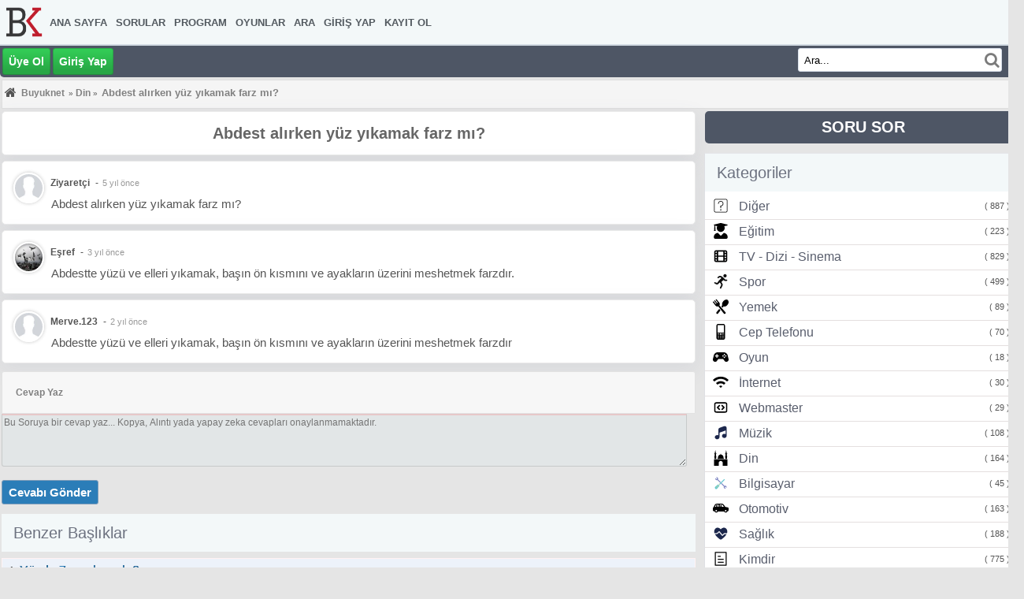

--- FILE ---
content_type: text/html; charset=UTF-8
request_url: https://www.buyuknet.com/soru/abdest-alirken-yuz-yikamak-farz-mi
body_size: 22642
content:
<!DOCTYPE html>
<html lang="tr">
<head>
<meta charset="UTF-8">
<meta name="viewport" content="width=device-width, initial-scale=1">
<link rel="preload" href="/Themes/buyuknet/font-awesome-4.7.0/fonts/fontawesome-webfont.woff2?v=4.5.0" as="font" type="font/woff2" crossorigin>
<link rel="dns-prefetch" href="//fonts.gstatic.com">
<link rel="dns-prefetch" href="//fonts.googleapis.com">
<link rel="dns-prefetch" href="//www.google-analytics.com">
<link rel="dns-prefetch" href="//ssl.google-analytics.com">
<link rel="dns-prefetch" href="//pagead2.googlesyndication.com">
<link rel="dns-prefetch" href="//googleads.g.doubleclick.net">
<link rel="dns-prefetch" href="//doubleclickbygoogle.com">
<link rel="dns-prefetch" href="//www.google.com">
<link rel="dns-prefetch" href="//stats.g.doubleclick.net">
<link rel="dns-prefetch" href="//www.gstatic.com">
<link rel="dns-prefetch" href="//tpc.googlesyndication.com">
<link rel="dns-prefetch" href="//ad.doubleclick.net">
<link rel="dns-prefetch" href="//www.googletagservices.com">
<link rel="preconnect" href="//www.google-analytics.com">
<link rel="preconnect" href="//www.googletagmanager.com">
	<link rel="stylesheet" type="text/css" href="https://www.buyuknet.com/Themes/buyuknet/css/portal_4_icerik.css">	
	<link rel="stylesheet" type="text/css" href="https://www.buyuknet.com/Themes/buyuknet/css/responsive.min.css.php?sr=3"><script src="https://www.buyuknet.com/Themes/default/scripts/script.js"></script>
	<script src="https://www.buyuknet.com/Themes/buyuknet/scripts/theme.js"></script><script><!-- // --><![CDATA[
		var smf_theme_url = "https://www.buyuknet.com/Themes/buyuknet";
		var smf_default_theme_url = "https://www.buyuknet.com/Themes/default";
		var smf_images_url = "https://www.buyuknet.com/Themes/buyuknet/images";
		var smf_scripturl = "https://www.buyuknet.com/index.php?PHPSESSID=ppd81clbgr8im9orvgc5jq7tgo&amp;";
		var smf_iso_case_folding = false;
		var smf_charset = "UTF-8";
		var ajax_notification_text = "Yükleniyor...";
		var ajax_notification_cancel_text = "İptal";
	// ]]></script>	
	<title>Abdest alırken yüz yıkamak farz mı?</title>		
	<meta name="description" content="Abdest alırken yüz yıkamak farz mı?">				
	<meta name="robots" content="max-snippet:-1, max-image-preview:large, max-video-preview:-1">
	<link rel="shortcut icon" href="https://www.buyuknet.com/favicon.ico">
	<meta name="Updowner-verification" content="c65c826376809ddcd2356ad139b71b94">	
	<meta name="alexaVerifyID" content="s_iQihEux3LOrBrWoYVaDKTffSU">
	<meta name="msvalidate.01" content="EE5E6C826FCEBB9C50E3D6377FA5FAEE">
	<meta name="p:domain_verify" content="80d2258a2a3240d8af168880dc219353">
	<meta name="yandex-verification" content="3115a6022587a46d">
	<meta name="theme-color" content="#4e5665"><link rel="canonical" href="https://www.buyuknet.com/soru/abdest-alirken-yuz-yikamak-farz-mi">
	<link rel="help" href="https://www.buyuknet.com/index.php?PHPSESSID=ppd81clbgr8im9orvgc5jq7tgo&amp;action=help">
	<link rel="search" href="https://www.buyuknet.com/index.php?PHPSESSID=ppd81clbgr8im9orvgc5jq7tgo&amp;action=search">
	<link rel="contents" href="https://www.buyuknet.com/index.php?PHPSESSID=ppd81clbgr8im9orvgc5jq7tgo&amp;">
	<link rel="alternate" type="application/rss+xml" title="Buyuknet - RSS" href="https://www.buyuknet.com/index.php?PHPSESSID=ppd81clbgr8im9orvgc5jq7tgo&amp;type=rss;action=.xml"><script async src="https://www.googletagmanager.com/gtag/js?id=G-9N5SZP8VLQ"></script>
<script>
  window.dataLayer = window.dataLayer || [];
  function gtag(){dataLayer.push(arguments);}
  gtag("js", new Date());

  gtag("config", "G-9N5SZP8VLQ"); 
</script> </head>
					<body> <header>		
		<div class="header_top">
					
		  <nav class="navi">  
				<input class="inputs" type="checkbox" id="toggle" checked>			
					 <label for="toggle" class="button"> <i class="fa fa-bars fa-lg destop_hidden font-sizes" aria-hidden="true"></i></label>
						  <ul class="logo"><li><a href="/" title="Buyuknet"><img src="https://www.buyuknet.com/Themes/buyuknet/images/custom/logo.png" width="50" height="75" alt="Buyuknet"></a></li></ul>
				 <div class="menu">
								<ul><li><a href="https://www.buyuknet.com/index.php?PHPSESSID=ppd81clbgr8im9orvgc5jq7tgo&amp;">Ana Sayfa</a></li><li><a href="/soru-cevap/sorular">Sorular</a></li><li><a href="/program/">Program</a></li><li><a href="/oyun/">Oyunlar</a></li><li><a href="https://www.buyuknet.com/index.php?PHPSESSID=ppd81clbgr8im9orvgc5jq7tgo&amp;action=search">Ara</a></li><li><a href="https://www.buyuknet.com/index.php?PHPSESSID=ppd81clbgr8im9orvgc5jq7tgo&amp;action=login">Giriş Yap</a></li><li><a href="https://www.buyuknet.com/index.php?PHPSESSID=ppd81clbgr8im9orvgc5jq7tgo&amp;action=register">Kayıt Ol</a></li></ul>
					  </div>
		  </nav>
				</div>		
			  <div id="header_bottom"><div class="login_register">								
									<a class="buton" href="/index.php?action=register" title="uye ol">&#220;ye Ol</a>								
									<a class="buton" href="/index.php?action=login" title="giris yap">Giri&#351; Yap</a>									
									</div><div id="searcharea">
								<form action="https://www.buyuknet.com/index.php?PHPSESSID=ppd81clbgr8im9orvgc5jq7tgo&amp;action=search2" method="post" accept-charset="UTF-8">
									<input class="searchinput" type="text" name="search" size="30" value="Ara..." onfocus="this.value = '';" onblur="if(this.value=='') this.value='Ara...';"> 
									<button class="button_submit2"><i class="fa fa-search"></i></button>	
									  </form>							
							</div>
						</div></header><main>
		  <div id="wrapper">				
				<div id="bodyarea"><div class="navigate_section">
	<ol itemscope itemtype="https://schema.org/BreadcrumbList">
	<li class="link_home">	
	<i class="font-style fa fa-home" aria-hidden="true"></i>	
	</li><li itemprop="itemListElement" itemscope itemtype="https://schema.org/ListItem"  class="last">
				<a itemprop="item" href="https://www.buyuknet.com/index.php?PHPSESSID=ppd81clbgr8im9orvgc5jq7tgo&amp;"><span itemprop="name">Buyuknet</span></a><meta itemprop="position" content="1"></li><li itemprop="itemListElement" itemscope itemtype="https://schema.org/ListItem"> » <a itemprop="item" href="https://www.buyuknet.com/soru-cevap/din" title="Din"><span itemprop="name">Din</span></a><meta itemprop="position" content="2"> » </li><li itemprop="itemListElement" itemscope itemtype="https://schema.org/ListItem"><a itemprop="item" href="https://www.buyuknet.com/soru/abdest-alirken-yuz-yikamak-farz-mi"><span itemprop="name" class="htitle">Abdest alırken yüz yıkamak farz mı?</span></a><meta itemprop="position" content="3"></li></ol></div><div class="boards_recents questconteyner"><div itemscope itemtype="https://schema.org/Question"><div class="questionList"><h1 itemprop="name">Abdest alırken yüz yıkamak farz mı?</h1></div><div class="questionList">
<span class="questionInfo"><img class="avatar lazyload" alt="Ziyaretçi" src="https://www.buyuknet.com/Themes/buyuknet/images/default_avatar.jpg" width="50" height="50" /><a style="color: #555;font-weight: bold;margin-right: 7px;" href="https://www.buyuknet.com/index.php?PHPSESSID=ppd81clbgr8im9orvgc5jq7tgo&amp;action=profile;u=0" rel="nofollow"><div itemprop="author" itemscope itemtype="https://schema.org/Person"><span itemprop="name">Ziyaretçi</span></div></a>  -  <time style="font-size:11px;color: #999;margin-left: 5px;" itemprop="dateCreated" datetime="30.01.2021 00:01:20"> 5 yıl önce</time></span><div itemprop="text" class="BodyQuestion"><p>Abdest alırken yüz yıkamak farz mı?</p></div></div><div class="questionList" itemprop="suggestedAnswer" itemscope itemtype="https://schema.org/Answer">
<span class="questionInfo"><img class="avatar lazyload" alt="Ziyaretçi" src="https://www.buyuknet.com/index.php?PHPSESSID=ppd81clbgr8im9orvgc5jq7tgo&amp;action=dlattach;attach=981;type=avatar" width="50" height="50" /><div itemprop="author" itemscope itemtype="https://schema.org/Person"><span itemprop="name"><a rel="nofollow" style="color: #555;font-weight: bold;margin-right: 7px;" href="https://www.buyuknet.com/index.php?PHPSESSID=ppd81clbgr8im9orvgc5jq7tgo&amp;action=profile;u=4">Eşref</a></span></div> - <time style="font-size:11px;color: #999;margin-left: 5px;" itemprop="dateCreated" datetime="11.12.2022 23:17:59">3 yıl önce</time></span>
<div class="BodyQuestion" itemprop="text"><p>Abdestte yüzü ve elleri yıkamak, başın ön kısmını ve ayakların üzerini meshetmek farzdır.</p></div>
	 </div><div class="questionList" itemprop="suggestedAnswer" itemscope itemtype="https://schema.org/Answer">
<span class="questionInfo"><img class="avatar lazyload" alt="Ziyaretçi" src="https://www.buyuknet.com/Themes/buyuknet/images/default_avatar.jpg" width="50" height="50" /><div itemprop="author" itemscope itemtype="https://schema.org/Person"><span itemprop="name"><a rel="nofollow" style="color: #555;font-weight: bold;margin-right: 7px;" href="https://www.buyuknet.com/index.php?PHPSESSID=ppd81clbgr8im9orvgc5jq7tgo&amp;action=profile;u=139679">Merve.123</a></span></div> - <time style="font-size:11px;color: #999;margin-left: 5px;" itemprop="dateCreated" datetime="27.04.2024 11:33:27">2 yıl önce</time></span>
<div class="BodyQuestion" itemprop="text"><p>Abdestte yüzü ve elleri yıkamak, başın ön kısmını ve ayakların üzerini meshetmek farzdır</p></div>
	 </div></div><div class="comments_post">

<div class="comment_posting"><span>Cevap Yaz</span></div>
<form action="" method="post" accept-charset="UTF-8">
<textarea required type="text" name="yorum" id="yorum" size="30" placeholder="Bu Soruya bir cevap yaz... Kopya, Alıntı yada yapay zeka cevapları onaylanmamaktadır."></textarea>
<input type="hidden" name="mid" id="mid" value="53">
<input type="hidden" name="katid" id="katid" value="13">
</div>				  
<p><input class="yorumbuton" type="submit" name="yorumgonder" value="Cevabı Gönder"> </p>
</form><div class="sitebar_title">Benzer Başlıklar</div><p></p><ul class="sitebar_ul benzer_baslik_sorular"><li>		 <i class="fa fa-chevron-right"></i> 
				<a class="cbs" href="/soru/yuzde-7-nasil-yazilir" title="Yüzde 7 nasıl yazılır?" title="Yüzde 7 nasıl yazılır?">				
				Yüzde 7 nasıl yazılır?</a>
		 </li><li>		 <i class="fa fa-chevron-right"></i> 
				<a class="cbs" href="/soru/dunyanin-ilk-zirhli-ve-yuzme-ozelligine-sahip-dozerinin-adi-nedir" title="Dünyanın ilk zırhlı ve yüzme özelliğine sahip dozerinin adı nedir?" title="Dünyanın ilk zırhlı ve yüzme özelliğine sahip dozerinin adı nedir?">				
				Dünyanın ilk zırhlı ve yüzme özelliğine sahip dozerinin adı nedir?</a>
		 </li><li>		 <i class="fa fa-chevron-right"></i> 
				<a class="cbs" href="/soru/ay-yuzeyine-ilk-ayak-basan-astronot-kimdir" title="Ay yüzeyine ilk ayak basan astronot kimdir?" title="Ay yüzeyine ilk ayak basan astronot kimdir?">				
				Ay yüzeyine ilk ayak basan astronot kimdir?</a>
		 </li><li>		 <i class="fa fa-chevron-right"></i> 
				<a class="cbs" href="/soru/ronesans-donemi-hangi-yuzyillar-arasinda-gerceklesti" title="Rönesans dönemi hangi yüzyıllar arasında gerçekleşti?" title="Rönesans dönemi hangi yüzyıllar arasında gerçekleşti?">				
				Rönesans dönemi hangi yüzyıllar arasında gerçekleşti?</a>
		 </li><li>		 <i class="fa fa-chevron-right"></i> 
				<a class="cbs" href="/soru/yuzme-hangi-yil-olimpiyatlarda-yer-almistir" title="Yüzme hangi yıl olimpiyatlarda yer almıştır?" title="Yüzme hangi yıl olimpiyatlarda yer almıştır?">				
				Yüzme hangi yıl olimpiyatlarda yer almıştır?</a>
		 </li><li>		 <i class="fa fa-chevron-right"></i> 
				<a class="cbs" href="/soru/yuzde-50-si-100-olan-sayi-kactir" title="Yüzde 50'si 100 Olan Sayı Kaçtır?" title="Yüzde 50\'si 100 Olan Sayı Kaçtır?">				
				Yüzde 50'si 100 Olan Sayı Kaçtır?</a>
		 </li><li>		 <i class="fa fa-chevron-right"></i> 
				<a class="cbs" href="/soru/19-yuzyilda-sanayi-devrimi-hangi-ulke-tarafindan-baslatilmistir" title="19. yüzyılda Sanayi Devrimi hangi ülke tarafından başlatılmıştır?" title="19. yüzyılda Sanayi Devrimi hangi ülke tarafından başlatılmıştır?">				
				19. yüzyılda Sanayi Devrimi hangi ülke tarafından başlatılmıştır?</a>
		 </li><li>		 <i class="fa fa-chevron-right"></i> 
				<a class="cbs" href="/soru/hangi-kus-turu-su-yuzeyinde-yuruyebilir" title="Hangi kuş türü, su yüzeyinde yürüyebilir?" title="Hangi kuş türü, su yüzeyinde yürüyebilir?">				
				Hangi kuş türü, su yüzeyinde yürüyebilir?</a>
		 </li><li>		 <i class="fa fa-chevron-right"></i> 
				<a class="cbs" href="/soru/deniz-yuzeyinin-altinda-ve-ustunde-yol-alabilen-savas-veya-arastirma-gemisi-hangisidir" title="Deniz yüzeyinin altında ve üstünde yol alabilen savaş veya araştırma gemisi hangisidir?" title="Deniz yüzeyinin altında ve üstünde yol alabilen savaş veya araştırma gemisi hangisidir?">				
				Deniz yüzeyinin altında ve üstünde yol alabilen savaş veya araştırma gemisi hangisidir?</a>
		 </li><li>		 <i class="fa fa-chevron-right"></i> 
				<a class="cbs" href="/soru/en-bilinen-yeryuzu-sekillerinden-biri-olan-buyuk-kanyon-nerededir" title="En bilinen yeryüzü şekillerinden biri olan "Büyük Kanyon" nerededir?" title="En bilinen yeryüzü şekillerinden biri olan \"Büyük Kanyon\" nerededir?">				
				En bilinen yeryüzü şekillerinden biri olan "Büyük Kanyon" nerededir?</a>
		 </li><li>		 <i class="fa fa-chevron-right"></i> 
				<a class="cbs" href="/soru/yuzolcum-olarak-en-kucuk-ilimiz-hangisidir" title="Yüzölçüm olarak en küçük ilimiz hangisidir?" title="Yüzölçüm olarak en küçük ilimiz hangisidir?">				
				Yüzölçüm olarak en küçük ilimiz hangisidir?</a>
		 </li><li>		 <i class="fa fa-chevron-right"></i> 
				<a class="cbs" href="/soru/gokyuzunde-gordugumuz-yildizlar-nasil-parlarlar" title="Gökyüzünde gördüğümüz yıldızlar nasıl parlarlar?" title="Gökyüzünde gördüğümüz yıldızlar nasıl parlarlar?">				
				Gökyüzünde gördüğümüz yıldızlar nasıl parlarlar?</a>
		 </li><li>		 <i class="fa fa-chevron-right"></i> 
				<a class="cbs" href="/soru/yuzyillik-yalnizlik-eseri-kime-aittir" title="Yüzyıllık Yalnızlık eseri kime aittir?" title="Yüzyıllık Yalnızlık eseri kime aittir?">				
				Yüzyıllık Yalnızlık eseri kime aittir?</a>
		 </li><li>		 <i class="fa fa-chevron-right"></i> 
				<a class="cbs" href="/soru/muhtesem-yuzyil-dizisinin-yonetmeni-kimdir" title="Muhteşem Yüzyıl dizisinin yönetmeni kimdir?" title="Muhteşem Yüzyıl dizisinin yönetmeni kimdir?">				
				Muhteşem Yüzyıl dizisinin yönetmeni kimdir?</a>
		 </li><li>		 <i class="fa fa-chevron-right"></i> 
				<a class="cbs" href="/soru/yuz-yuze-dizisinin-yonetmeni-kimdir" title="Yüz Yüze dizisinin yönetmeni kimdir?" title="Yüz Yüze dizisinin yönetmeni kimdir?">				
				Yüz Yüze dizisinin yönetmeni kimdir?</a>
		 </li><li>		 <i class="fa fa-chevron-right"></i> 
				<a class="cbs" href="/soru/yuz-yillik-mucize-dizisinin-yonetmeni-kimdir" title="Yüz Yıllık Mucize dizisinin yönetmeni kimdir?" title="Yüz Yıllık Mucize dizisinin yönetmeni kimdir?">				
				Yüz Yıllık Mucize dizisinin yönetmeni kimdir?</a>
		 </li><li>		 <i class="fa fa-chevron-right"></i> 
				<a class="cbs" href="/soru/hobbit-ve-yuzuklerin-efendisi-serisi-kitaplarinin-yazari-kimdir" title=""Hobbit" ve "Yüzüklerin Efendisi" serisi kitaplarının yazarı kimdir? " title=""Hobbit" ve "Yüzüklerin Efendisi" serisi kitaplarının yazarı kimdir? ">				
				"Hobbit" ve "Yüzüklerin Efendisi" serisi kitaplarının yazarı kimdir? </a>
		 </li><li>		 <i class="fa fa-chevron-right"></i> 
				<a class="cbs" href="/soru/bin-metrekarelik-yuzey-olcusu-birimi-nedir" title="Bin metrekarelik yüzey ölçüsü birimi nedir? " title="Bin metrekarelik yüzey ölçüsü birimi nedir? ">				
				Bin metrekarelik yüzey ölçüsü birimi nedir? </a>
		 </li><li>		 <i class="fa fa-chevron-right"></i> 
				<a class="cbs" href="/soru/koroglu-kimdir-ve-kacinci-yuzyilda-yasamistir" title="Köroğlu kimdir ve kaçınçı yüzyılda yaşamıştır? " title="Köroğlu kimdir ve kaçınçı yüzyılda yaşamıştır? ">				
				Köroğlu kimdir ve kaçınçı yüzyılda yaşamıştır? </a>
		 </li></ul><script async src="https://pagead2.googlesyndication.com/pagead/js/adsbygoogle.js?client=ca-pub-2622510661614221"
	  crossorigin="anonymous"></script>
<ins class="adsbygoogle"
	  style="display:block"
	  data-ad-client="ca-pub-2622510661614221"
	  data-ad-slot="2935093678"
	  data-ad-format="auto"
	  data-full-width-responsive="true"></ins>
<script>
	  (adsbygoogle = window.adsbygoogle || []).push({});
</script></div><div class="sorusorbuton"><a href="/sorucevap/soru-sor" title="Soru Soru">SORU SOR</a></div><div class="right_sitebar">

<div class="sitebar_title">Kategoriler</div><ul class="sitebar_ul"><li><svg fill="#000000" width="20px" height="20px" viewBox="0 0 1024 1024" xmlns="http://www.w3.org/2000/svg"><path d="M829.44 911.36c45.245 0 81.92-36.675 81.92-81.92V194.56c0-45.245-36.675-81.92-81.92-81.92H194.56c-45.245 0-81.92 36.675-81.92 81.92v634.88c0 45.245 36.675 81.92 81.92 81.92h634.88zm0 40.96H194.56c-67.866 0-122.88-55.014-122.88-122.88V194.56c0-67.866 55.014-122.88 122.88-122.88h634.88c67.866 0 122.88 55.014 122.88 122.88v634.88c0 67.866-55.014 122.88-122.88 122.88z"/><path d="M378.88 375.014c0-73.517 59.603-133.12 133.12-133.12s133.12 59.603 133.12 133.12-59.603 133.12-133.12 133.12c-11.311 0-20.48 9.169-20.48 20.48s9.169 20.48 20.48 20.48c96.139 0 174.08-77.941 174.08-174.08S608.139 200.934 512 200.934c-96.139 0-174.08 77.941-174.08 174.08 0 11.311 9.169 20.48 20.48 20.48s20.48-9.169 20.48-20.48z"/><path d="M491.276 532.509v122.88c0 11.311 9.169 20.48 20.48 20.48s20.48-9.169 20.48-20.48v-122.88c0-11.311-9.169-20.48-20.48-20.48s-20.48 9.169-20.48 20.48zm64.79 249.597c0 22.62-18.34 40.96-40.96 40.96s-40.96-18.34-40.96-40.96 18.34-40.96 40.96-40.96 40.96 18.34 40.96 40.96z"/></svg>
				 <a href="https://www.buyuknet.com/soru-cevap/diger" title="Diğer">Diğer</a>
			 <span class="katsay">( 887 )</span>
		 </li><li><svg fill="#000000" width="20px" height="20px" viewBox="-32 0 512 512" xmlns="http://www.w3.org/2000/svg"><path d="M319.4 320.6L224 416l-95.4-95.4C57.1 323.7 0 382.2 0 454.4v9.6c0 26.5 21.5 48 48 48h352c26.5 0 48-21.5 48-48v-9.6c0-72.2-57.1-130.7-128.6-133.8zM13.6 79.8l6.4 1.5v58.4c-7 4.2-12 11.5-12 20.3 0 8.4 4.6 15.4 11.1 19.7L3.5 242c-1.7 6.9 2.1 14 7.6 14h41.8c5.5 0 9.3-7.1 7.6-14l-15.6-62.3C51.4 175.4 56 168.4 56 160c0-8.8-5-16.1-12-20.3V87.1l66 15.9c-8.6 17.2-14 36.4-14 57 0 70.7 57.3 128 128 128s128-57.3 128-128c0-20.6-5.3-39.8-14-57l96.3-23.2c18.2-4.4 18.2-27.1 0-31.5l-190.4-46c-13-3.1-26.7-3.1-39.7 0L13.6 48.2c-18.1 4.4-18.1 27.2 0 31.6z"/></svg>
				 <a href="https://www.buyuknet.com/soru-cevap/egitim" title="Eğitim">Eğitim</a>
			 <span class="katsay">( 223 )</span>
		 </li><li><svg width="20px" height="20px" viewBox="0 0 24 24" fill="none" xmlns="http://www.w3.org/2000/svg"><path d="M7 5V19M17 5V19M3 8H7M17 8H21M3 16H7M17 16H21M3 12H21M6.2 20H17.8C18.9201 20 19.4802 20 19.908 19.782C20.2843 19.5903 20.5903 19.2843 20.782 18.908C21 18.4802 21 17.9201 21 16.8V7.2C21 6.0799 21 5.51984 20.782 5.09202C20.5903 4.71569 20.2843 4.40973 19.908 4.21799C19.4802 4 18.9201 4 17.8 4H6.2C5.0799 4 4.51984 4 4.09202 4.21799C3.71569 4.40973 3.40973 4.71569 3.21799 5.09202C3 5.51984 3 6.07989 3 7.2V16.8C3 17.9201 3 18.4802 3.21799 18.908C3.40973 19.2843 3.71569 19.5903 4.09202 19.782C4.51984 20 5.07989 20 6.2 20Z" stroke="#000000" stroke-width="2" stroke-linecap="round" stroke-linejoin="round"/></svg>
				 <a href="https://www.buyuknet.com/soru-cevap/tv-dizi-sinema" title="TV - Dizi - Sinema">TV - Dizi - Sinema</a>
			 <span class="katsay">( 829 )</span>
		 </li><li><svg width="20px" height="20px" viewBox="0 0 24 24" fill="none" xmlns="http://www.w3.org/2000/svg"><path d="M18.5 6C19.8807 6 21 4.88071 21 3.5C21 2.11929 19.8807 1 18.5 1C17.1193 1 16 2.11929 16 3.5C16 4.88071 17.1193 6 18.5 6Z" fill="#0F0F0F"/><path d="M9.49967 3.9377L7.47 5.20625C7.11268 5.42957 7 5.79894 7 6.19575C7 6.98119 7.86395 7.46003 8.53 7.04375L10.4185 5.86341C10.7689 5.64441 11.218 5.66348 11.5485 5.91141L13 7L9.29261 10.7074C9.09787 10.9021 8.91955 11.1126 8.75947 11.3367L6.94614 13.8754C6.683 14.2438 6.20519 14.3894 5.78129 14.2305L3.21008 13.2663C2.7942 13.1103 2.3257 13.2614 2.07933 13.631C1.76802 14.098 1.92419 14.7314 2.41688 15.0001L4.88909 16.3486C6.12269 17.0215 7.65806 16.7479 8.58338 15.6904L10.5 13.5L12.3001 16.0201C12.7307 16.623 12.7928 17.4144 12.4615 18.077L10.7236 21.5528C10.3912 22.2177 10.8746 23 11.618 23C12.0887 23 12.5417 22.9167 12.7764 22.4472L14.7476 18.5049C15.2149 17.5701 15.1622 16.4595 14.6083 15.5732L13 13L16 10L17.3722 10.9148C18.6066 11.7378 19.9731 11.6756 21.3162 11.2279C21.7813 11.0729 22 10.6447 22 10.1805C22 9.56252 21.4451 9.09248 20.8356 9.19407C20.1453 9.30911 19.1462 9.69488 18.6352 9.01366C16.9655 6.78731 14.9948 5.21933 12.5466 3.85922C11.5923 3.32907 10.4254 3.35913 9.49967 3.9377Z" fill="#0F0F0F"/></svg>
				 <a href="https://www.buyuknet.com/soru-cevap/spor" title="Spor">Spor</a>
			 <span class="katsay">( 499 )</span>
		 </li><li><svg fill="#000000" width="20px" height="20px" viewBox="0 -3.84 122.88 122.88" version="1.1" id="Layer_1" xmlns="http://www.w3.org/2000/svg" xmlns:xlink="http://www.w3.org/1999/xlink"  style="enable-background:new 0 0 122.88 115.21" xml:space="preserve">
<path d="M29.03,100.46l20.79-25.21l9.51,12.13L41,110.69C33.98,119.61,20.99,110.21,29.03,100.46L29.03,100.46z M53.31,43.05 c1.98-6.46,1.07-11.98-6.37-20.18L28.76,1c-2.58-3.03-8.66,1.42-6.12,5.09L37.18,24c2.75,3.34-2.36,7.76-5.2,4.32L16.94,9.8 c-2.8-3.21-8.59,1.03-5.66,4.7c4.24,5.1,10.8,13.43,15.04,18.53c2.94,2.99-1.53,7.42-4.43,3.69L6.96,18.32 c-2.19-2.38-5.77-0.9-6.72,1.88c-1.02,2.97,1.49,5.14,3.2,7.34L20.1,49.06c5.17,5.99,10.95,9.54,17.67,7.53 c1.03-0.31,2.29-0.94,3.64-1.77l44.76,57.78c2.41,3.11,7.06,3.44,10.08,0.93l0.69-0.57c3.4-2.83,3.95-8,1.04-11.34L50.58,47.16 C51.96,45.62,52.97,44.16,53.31,43.05L53.31,43.05z M65.98,55.65l7.37-8.94C63.87,23.21,99-8.11,116.03,6.29 C136.72,23.8,105.97,66,84.36,55.57l-8.73,11.09L65.98,55.65L65.98,55.65z"/>
</svg>
				 <a href="https://www.buyuknet.com/soru-cevap/yemek" title="Yemek">Yemek</a>
			 <span class="katsay">( 89 )</span>
		 </li><li><svg height="20px" width="20px" version="1.1" id="_x32_" xmlns="http://www.w3.org/2000/svg" xmlns:xlink="http://www.w3.org/1999/xlink" viewBox="0 0 512 512"  xml:space="preserve">
	<path d="M341.601,0H170.399c-29.292,0-53.121,23.828-53.121,53.121v405.756c0,29.292,23.83,53.123,53.121,53.123
		h171.202c29.292,0,53.121-23.83,53.121-53.119V53.121C394.722,23.828,370.893,0,341.601,0z M234.91,453.434
		c0-0.536,0.452-0.988,0.988-0.988H276.1c0.536,0,0.988,0.452,0.988,0.988v13.684c0,0.536-0.452,0.988-0.988,0.988h-40.202
		c-0.536,0-0.988-0.452-0.988-0.988V453.434z M277.088,429.684c0,0.536-0.452,0.988-0.988,0.988h-40.202
		c-0.536,0-0.988-0.452-0.988-0.988V416c0-0.534,0.452-0.984,0.988-0.984H276.1c0.536,0,0.988,0.45,0.988,0.984V429.684z
		 M277.088,392.25c0,0.545-0.443,0.988-0.988,0.988h-40.202c-0.546,0-0.988-0.442-0.988-0.988v-13.68
		c0-0.536,0.452-0.988,0.988-0.988H276.1c0.536,0,0.988,0.452,0.988,0.988V392.25z M255.999,351.476
		c-13.461,0-24.414-10.951-24.414-24.412c0-13.462,10.953-24.416,24.414-24.416c13.463,0,24.416,10.953,24.416,24.416
		C280.415,340.524,269.462,351.476,255.999,351.476z M170.397,36.304h171.202c10.004,0,18.142,8.137,18.142,18.144v225.136H152.257
		V54.449C152.257,44.441,160.395,36.304,170.397,36.304z M211.35,315.983v22.162h-43.742l-13.906-22.162H211.35z M203.025,429.684
		c0,0.536-0.452,0.988-0.986,0.988h-40.204c-0.534,0-0.986-0.452-0.986-0.988V416c0-0.542,0.443-0.984,0.986-0.984h40.204
		c0.544,0,0.986,0.443,0.986,0.984V429.684z M203.025,392.25c0,0.545-0.442,0.988-0.986,0.988h-40.204
		c-0.543,0-0.986-0.442-0.986-0.988v-13.68c0-0.536,0.452-0.988,0.986-0.988h40.204c0.534,0,0.986,0.452,0.986,0.988V392.25z
		 M160.849,467.118v-13.684c0-0.536,0.452-0.988,0.986-0.988h40.204c0.534,0,0.986,0.452,0.986,0.988v13.684
		c0,0.536-0.452,0.988-0.986,0.988h-40.204C161.302,468.106,160.849,467.654,160.849,467.118z M358.295,315.983l-13.905,22.162
		h-43.742v-22.162H358.295z M351.151,429.684c0,0.536-0.452,0.988-0.988,0.988h-40.202c-0.536,0-0.988-0.452-0.988-0.988V416
		c0-0.542,0.443-0.984,0.988-0.984h40.202c0.546,0,0.988,0.443,0.988,0.984V429.684z M351.151,392.25
		c0,0.545-0.442,0.988-0.988,0.988h-40.202c-0.545,0-0.988-0.442-0.988-0.988v-13.68c0-0.536,0.452-0.988,0.988-0.988h40.202
		c0.536,0,0.988,0.452,0.988,0.988V392.25z M308.973,467.118v-13.684c0-0.536,0.452-0.988,0.988-0.988h40.202
		c0.536,0,0.988,0.452,0.988,0.988v13.684c0,0.536-0.452,0.988-0.988,0.988h-40.202
		C309.425,468.106,308.973,467.654,308.973,467.118z"/>
</svg>
				 <a href="https://www.buyuknet.com/soru-cevap/cep-telefonu" title="Cep Telefonu">Cep Telefonu</a>
			 <span class="katsay">( 70 )</span>
		 </li><li><svg height="20px" width="20px" version="1.1" id="_x32_" xmlns="http://www.w3.org/2000/svg" xmlns:xlink="http://www.w3.org/1999/xlink" 
	 viewBox="0 0 512 512"  xml:space="preserve">
	<path class="st0" d="M510.441,322.894l-29.76-126.56c-15.073-56.252-66.047-95.363-124.286-95.363H155.604
		c-58.239,0-109.212,39.11-124.285,95.363l-29.76,126.56c-7.618,36.303,13.34,72.524,48.626,84.001l1.74,0.558
		c32.658,10.632,68.288-3.07,85.429-32.831l25.894-38.289c6.502-11.288,18.538-18.25,31.55-18.25h122.406
		c13.012,0,25.048,6.962,31.549,18.25l25.894,38.289c17.142,29.761,52.779,43.463,85.438,32.831l1.732-0.558
		C497.1,395.418,518.06,359.197,510.441,322.894z M191.046,238.081h-41.689v41.696h-36.295v-41.696H71.373v-36.279h41.689v-41.68
		h36.295v41.68h41.689V238.081z M374.728,151.436c12.626,0,22.847,10.221,22.847,22.848c0,12.61-10.221,22.831-22.847,22.831
		c-12.61,0-22.831-10.221-22.831-22.831C351.897,161.656,362.118,151.436,374.728,151.436z M329.049,242.801
		c-12.61,0-22.839-10.23-22.839-22.856c0-12.602,10.229-22.831,22.839-22.831c12.618,0,22.839,10.229,22.839,22.831
		C351.889,232.572,341.668,242.801,329.049,242.801z M374.728,288.471c-12.61,0-22.831-10.221-22.831-22.831
		c0-12.627,10.221-22.848,22.831-22.848c12.626,0,22.847,10.221,22.847,22.848C397.575,278.25,387.354,288.471,374.728,288.471z
		 M420.406,242.801c-12.61,0-22.832-10.23-22.832-22.856c0-12.602,10.222-22.831,22.832-22.831
		c12.618,0,22.847,10.229,22.847,22.831C443.253,232.572,433.024,242.801,420.406,242.801z"/></svg>
				 <a href="https://www.buyuknet.com/soru-cevap/oyun" title="Oyun">Oyun</a>
			 <span class="katsay">( 18 )</span>
		 </li><li>
<svg width="20px" height="20px" viewBox="0 -2 14 14" version="1.1" xmlns="http://www.w3.org/2000/svg" xmlns:xlink="http://www.w3.org/1999/xlink">
	 

	 <defs>

</defs>
	 <g id="Page-1" stroke="none" stroke-width="1" fill="none" fill-rule="evenodd">
		  <g id="Dribbble-Light-Preview" transform="translate(-303.000000, -3684.000000)" fill="#000000">
				<g id="icons" transform="translate(56.000000, 160.000000)">
					 <path d="M252.600198,3532.58575 L254,3533.99975 L255.399802,3532.58575 C254.626644,3531.80475 253.373356,3531.80475 252.600198,3532.58575 M249.800594,3529.75775 L251.200396,3531.17175 C252.743742,3529.61175 255.256258,3529.61175 256.800594,3531.17175 L258.200396,3529.75775 C255.880922,3527.41375 252.120068,3527.41375 249.800594,3529.75775 M261,3526.92875 L259.600198,3528.34275 C256.512516,3525.22375 251.488474,3525.22375 248.399802,3528.34275 L247,3526.92875 C250.86579,3523.02375 257.13421,3523.02375 261,3526.92875" id="wifi-[#1012]">

</path>
				</g>
		  </g>
	 </g>
</svg>
				 <a href="https://www.buyuknet.com/soru-cevap/internet" title="İnternet">İnternet</a>
			 <span class="katsay">( 30 )</span>
		 </li><li><svg width="20px" height="20px" viewBox="0 0 24 24" fill="none" xmlns="http://www.w3.org/2000/svg">
<path d="M3 8.2C3 7.07989 3 6.51984 3.21799 6.09202C3.40973 5.71569 3.71569 5.40973 4.09202 5.21799C4.51984 5 5.0799 5 6.2 5H17.8C18.9201 5 19.4802 5 19.908 5.21799C20.2843 5.40973 20.5903 5.71569 20.782 6.09202C21 6.51984 21 7.07989 21 8.2V15.8C21 16.9201 21 17.4802 20.782 17.908C20.5903 18.2843 20.2843 18.5903 19.908 18.782C19.4802 19 18.9201 19 17.8 19H6.2C5.07989 19 4.51984 19 4.09202 18.782C3.71569 18.5903 3.40973 18.2843 3.21799 17.908C3 17.4802 3 16.9201 3 15.8V8.2Z" stroke="#000000" stroke-width="2" stroke-linecap="round" stroke-linejoin="round"/>
<path d="M10 9L7 12L10 15M14 9L17 12L14 15" stroke="#000000" stroke-width="2" stroke-linecap="round" stroke-linejoin="round"/>
</svg>
				 <a href="https://www.buyuknet.com/soru-cevap/webmaster" title="Webmaster">Webmaster</a>
			 <span class="katsay">( 29 )</span>
		 </li><li><svg width="20px" height="20px" viewBox="0 0 24 24" fill="none" xmlns="http://www.w3.org/2000/svg">
<path d="M10.0909 11.9629L19.3636 8.63087V14.1707C18.8126 13.8538 18.1574 13.67 17.4545 13.67C15.4964 13.67 13.9091 15.096 13.9091 16.855C13.9091 18.614 15.4964 20.04 17.4545 20.04C19.4126 20.04 21 18.614 21 16.855C21 16.855 21 16.8551 21 16.855L21 7.49236C21 6.37238 21 5.4331 20.9123 4.68472C20.8999 4.57895 20.8852 4.4738 20.869 4.37569C20.7845 3.86441 20.6352 3.38745 20.347 2.98917C20.2028 2.79002 20.024 2.61055 19.8012 2.45628C19.7594 2.42736 19.716 2.39932 19.6711 2.3722L19.6621 2.36679C18.8906 1.90553 18.0233 1.93852 17.1298 2.14305C16.2657 2.34086 15.1944 2.74368 13.8808 3.23763L11.5963 4.09656C10.9806 4.32806 10.4589 4.52419 10.0494 4.72734C9.61376 4.94348 9.23849 5.1984 8.95707 5.57828C8.67564 5.95817 8.55876 6.36756 8.50501 6.81203C8.4545 7.22978 8.45452 7.7378 8.45455 8.33743V16.1307C7.90347 15.8138 7.24835 15.63 6.54545 15.63C4.58735 15.63 3 17.056 3 18.815C3 20.574 4.58735 22 6.54545 22C8.50355 22 10.0909 20.574 10.0909 18.815C10.0909 18.815 10.0909 18.8151 10.0909 18.815L10.0909 11.9629Z" fill="#1C274C"/>
</svg>
				 <a href="https://www.buyuknet.com/soru-cevap/muzik" title="Müzik">Müzik</a>
			 <span class="katsay">( 108 )</span>
		 </li><li><svg fill="#000000" height="20px" width="20px" version="1.1" id="Capa_1" xmlns="http://www.w3.org/2000/svg" xmlns:xlink="http://www.w3.org/1999/xlink" 
	 viewBox="0 0 366.559 366.559" xml:space="preserve">
<g>
	<path d="M254.031,192.313h-2.761c-4.316-25.05-5.012-50.752-19.972-65.424c-14.656-14.37-33.821-18.816-46.536-30.446v-5.444
		c1.165-0.558,1.977-1.738,1.977-3.113c0-1.375-0.812-2.557-1.977-3.114v-2.315c0.303-0.348,0.493-0.797,0.493-1.295
		c0-1.093-1.977-6.725-1.977-6.725s-1.978,5.632-1.978,6.725c0,0.498,0.191,0.948,0.495,1.296v2.314
		c-1.165,0.558-1.979,1.739-1.979,3.115c0,1.375,0.813,2.556,1.979,3.113v5.443c-12.717,11.63-31.882,16.077-46.536,30.446
		c-14.961,14.672-15.655,40.374-19.972,65.424h-2.761l-4.748,12.262h151L254.031,192.313z"/>
	<path d="M28.779,214.139v152.42h109.5v-81.615c0-19.889,44.998-32.922,44.998-32.922s45.002,13.033,45.002,32.922v81.615h109.5
		v-152.42H28.779z"/>
	<path d="M289.385,204.25h40.965v-50.418h3.867v-12.604h-7.734V92.242h7.734V79.638h-12.19V47.689
		c0-5.862-4.149-10.753-9.669-11.902v-7.967c1.96-0.935,3.32-2.93,3.32-5.242s-1.361-4.307-3.32-5.242v-3.873
		c0.51-0.583,0.83-1.338,0.83-2.175c0-1.834-3.321-11.29-3.321-11.29s-3.319,9.456-3.319,11.29c0,0.836,0.32,1.591,0.83,2.175v3.872
		c-1.959,0.935-3.32,2.93-3.32,5.242s1.361,4.308,3.32,5.242v7.966c-5.52,1.149-9.669,6.039-9.669,11.902v31.948h-12.19v12.604
		h7.734v48.986h-7.734v12.604h3.867V204.25z"/>
	<path d="M36.208,204.25h40.965v-50.418h3.867v-12.604h-7.734V92.242h7.734V79.638H68.85V47.689c0-5.862-4.148-10.753-9.669-11.902
		v-7.967c1.959-0.935,3.32-2.93,3.32-5.242s-1.361-4.307-3.32-5.242v-3.873c0.51-0.583,0.83-1.338,0.83-2.175
		C60.011,9.456,56.689,0,56.689,0S53.37,9.456,53.37,11.29c0,0.836,0.32,1.591,0.83,2.175v3.872c-1.959,0.935-3.32,2.93-3.32,5.242
		s1.361,4.308,3.32,5.242v7.966c-5.521,1.149-9.669,6.039-9.669,11.902v31.948h-12.19v12.604h7.734v48.986h-7.734v12.604h3.867
		V204.25z"/>
</g>
</svg>
				 <a href="https://www.buyuknet.com/soru-cevap/din" title="Din">Din</a>
			 <span class="katsay">( 164 )</span>
		 </li><li><svg width="20px" height="20px" viewBox="0 0 64 64" data-name="Layer 1" id="Layer_1" xmlns="http://www.w3.org/2000/svg"><defs><style>.cls-1{fill:#838bc5;}.cls-2{fill:#65c8d0;}.cls-3{fill:#f4ecce;}.cls-4{fill:#fcdd7c;}</style></defs><path class="cls-1" d="M35.68,31.15,47.49,43a6,6,0,0,1,8,8l-3.29-3.29a2,2,0,0,0-2.83,2.83l3.29,3.28a6,6,0,0,1-8-8L32.85,34"/><path class="cls-1" d="M30,31.15,18.22,19.34a6,6,0,0,1-8-8l3.28,3.29a2,2,0,1,0,2.83-2.83L13.05,8.52a6,6,0,0,1,8,8l11.8,11.8"/><polyline class="cls-2" points="25.08 36.09 43.46 17.71 46.76 15.35 48.65 17.24 46.29 20.54 27.91 38.92"/><rect class="cls-3" height="4" transform="translate(34.87 -6.33) rotate(45)" width="10" x="20.08" y="36.92"/><path class="cls-2" d="M26.49,43.17,17.56,54.08a5.43,5.43,0,0,1-8,.4h0a5.43,5.43,0,0,1,.4-8l10.92-8.93"/><rect class="cls-4" height="2" transform="translate(-26.54 26.5) rotate(-45)" width="8" x="14.72" y="44.29"/><rect class="cls-4" height="2" transform="translate(-31.49 24.45) rotate(-45)" width="2" x="12.76" y="49.24"/></svg>
				 <a href="https://www.buyuknet.com/soru-cevap/bilgisayar" title="Bilgisayar">Bilgisayar</a>
			 <span class="katsay">( 45 )</span>
		 </li><li><svg fill="#000000" width="20px" height="20px" viewBox="0 0 30 30" xmlns="http://www.w3.org/2000/svg" xmlns:xlink="http://www.w3.org/1999/xlink"><path d="M11.984375 5.9863281 A 1.0001 1.0001 0 0 0 11.744141 6.0195312C10.315567 6.0421488 8.7557432 6.0886902 7.4511719 6.140625C5.5505609 6.2167493 3.8518115 7.3671954 3.0800781 9.1054688L3.0820312 9.1054688L1.4980469 12.667969C0.62003321 12.896739 -2.8905437e-16 13.686733 0 14.599609L0 18.433594C0 19.353594 0.62848438 20.155953 1.5214844 20.376953L3.2617188 20.804688C3.7835537 22.085755 5.0399277 23 6.5 23C7.8831519 23 9.0777003 22.175306 9.6445312 21L21.355469 21C21.9223 22.175306 23.116848 23 24.5 23C25.985955 23 27.257527 22.051297 27.761719 20.734375L28.623047 20.451172C29.445047 20.182172 30 19.414781 30 18.550781L30 15.095703C30 14.157703 29.349594 13.343578 28.433594 13.142578C27.22033 12.875944 25.449323 12.529334 23.685547 12.236328L20.642578 7.859375C19.946151 6.8580116 18.827458 6.2238435 17.605469 6.1503906C16.440141 6.0806529 14.728428 6 13 6C12.76676 6 12.473083 6.0090167 12.220703 6.0117188 A 1.0001 1.0001 0 0 0 11.984375 5.9863281 z M 13 8C14.665572 8 16.343703 8.0782221 17.484375 8.1464844C18.092386 8.1830315 18.650427 8.4973634 19 9 A 1.0001 1.0001 0 0 0 19 9.0019531L21.085938 12L15.5 12L13 12L13 8 z M 15.5 12 A 1.5 1.5 0 0 0 17 10.5 A 1.5 1.5 0 0 0 15.5 9 A 1.5 1.5 0 0 0 14 10.5 A 1.5 1.5 0 0 0 15.5 12 z M 11 8.0332031L11 12L7.5 12L4.4296875 12L3.9335938 12.111328L4.9082031 9.9179688C5.3724697 8.8722419 6.3858609 8.1845476 7.53125 8.1386719C8.5879672 8.0966041 9.8111498 8.0600796 11 8.0332031 z M 7.5 12 A 1.5 1.5 0 0 0 9 10.5 A 1.5 1.5 0 0 0 7.5 9 A 1.5 1.5 0 0 0 6 10.5 A 1.5 1.5 0 0 0 7.5 12 z M 6.5 18C7.3402718 18 8 18.659728 8 19.5C8 20.340272 7.3402718 21 6.5 21C5.6597282 21 5 20.340272 5 19.5C5 18.659728 5.6597282 18 6.5 18 z M 24.5 18C25.340272 18 26 18.659728 26 19.5C26 20.340272 25.340272 21 24.5 21C23.659728 21 23 20.340272 23 19.5C23 18.659728 23.659728 18 24.5 18 z"/></svg>
				 <a href="https://www.buyuknet.com/soru-cevap/otomotiv" title="Otomotiv">Otomotiv</a>
			 <span class="katsay">( 163 )</span>
		 </li><li><svg width="20px" height="20px" viewBox="0 0 24 24" fill="none" xmlns="http://www.w3.org/2000/svg">
<path d="M2.34594 11.2501C2.12458 10.5866 2 9.92019 2 9.26044C2 3.3495 7.50016 0.662637 12 5.49877C16.4998 0.662637 22 3.34931 22 9.2604C22 9.92017 21.8754 10.5866 21.6541 11.2501H18.6361L18.5241 11.25C17.9784 11.2491 17.4937 11.2483 17.0527 11.4447C16.6116 11.6411 16.2879 12.002 15.9233 12.4084L15.8485 12.4918L14.8192 13.6354C14.7426 13.7205 14.68 13.79 14.6247 13.8493C14.5723 13.7879 14.5128 13.7159 14.4401 13.6277L10.8889 9.32318C10.7493 9.15391 10.6 8.97281 10.454 8.8384C10.2839 8.68188 10.0325 8.50581 9.68096 8.4847C9.32945 8.46359 9.05875 8.60829 8.87115 8.74333C8.71006 8.8593 8.54016 9.02123 8.38136 9.17258L6.85172 10.6294C6.37995 11.0787 6.28151 11.1553 6.17854 11.1964C6.07557 11.2376 5.9515 11.2501 5.3 11.2501H2.34594Z" fill="#1C274C"/>
<path d="M3.00441 12.7501C4.38539 15.312 6.93029 17.7142 8.96173 19.3707C10.2937 20.4569 10.9597 21 12 21C13.0403 21 13.7063 20.4569 15.0383 19.3707C17.0697 17.7142 19.6146 15.312 20.9956 12.7501H18.6361C17.9119 12.7501 17.7746 12.7652 17.6629 12.815C17.5513 12.8647 17.4481 12.9567 16.9634 13.4952L15.9086 14.6672C15.7507 14.8428 15.5839 15.0283 15.4235 15.1628C15.2384 15.318 14.9627 15.4921 14.5896 15.4841C14.2166 15.476 13.9488 15.2904 13.7704 15.1274C13.616 14.9862 13.4574 14.7938 13.3074 14.6118L9.75487 10.3057C9.68734 10.2239 9.63239 10.1573 9.5839 10.1005C9.52897 10.1511 9.46645 10.2106 9.38961 10.2838L7.81346 11.785C7.4575 12.125 7.14165 12.4267 6.73563 12.5892C6.32961 12.7516 5.89282 12.7509 5.40054 12.7502L3.00441 12.7501Z" fill="#1C274C"/>
</svg>
				 <a href="https://www.buyuknet.com/soru-cevap/saglik" title="Sağlık">Sağlık</a>
			 <span class="katsay">( 188 )</span>
		 </li><li><svg width="20px" height="20px" viewBox="0 0 1024 1024" xmlns="http://www.w3.org/2000/svg"><path fill="#000000" d="M192 128v768h640V128H192zm-32-64h704a32 32 0 0 1 32 32v832a32 32 0 0 1-32 32H160a32 32 0 0 1-32-32V96a32 32 0 0 1 32-32zm160 448h384v64H320v-64zm0-192h192v64H320v-64zm0 384h384v64H320v-64z"/></svg>
				 <a href="https://www.buyuknet.com/soru-cevap/kimdir" title="Kimdir">Kimdir</a>
			 <span class="katsay">( 775 )</span>
		 </li><li><svg width="20px" height="20px" viewBox="0 0 1024 1024" fill="#000000" version="1.1" xmlns="http://www.w3.org/2000/svg"><path d="M890.378 185.931v-87.011l-394.703 87.011h-33.281l-394.703-87.011v87.011h-41.486v695.564h431.986v0.957l4.205-0.957h33.281l4.205 0.957v-0.957h497.918v-695.564h-107.421zM109.383 185.931v-35.199l348.804 76.934v603.011l-348.804-76.973v-567.774zM848.722 150.654v602.969l-348.844 76.934v-602.969l348.844-76.934zM961.559 558.27h-48.986v-49.111h48.986v49.111zM88.513 831.553v-39.819l180.482 39.819h-180.482zM876.463 790.151v41.319h-187.354l187.354-41.319zM411.698 339.134l-258.582-86.096 5.747-17.164 7.497-22.368 258.582 86.096-13.247 39.529zM411.698 450.802l-258.582-86.096 13.164-39.529 258.582 86.096-13.164 39.529zM411.698 562.518l-258.582-86.096 13.164-39.529 258.582 86.096-13.164 39.529zM411.698 674.106l-258.582-86.055 13.164-39.529 258.582 86.055-13.164 39.529zM411.698 772.951l-258.582-86.055 13.164-39.529 258.582 86.055-13.164 39.529zM546.405 339.134l-13.164-39.529 258.54-86.096 7.497 22.368 5.79 17.164-258.666 86.096zM546.405 450.802l-13.164-39.529 258.54-86.096 13.164 39.529-258.54 86.096zM546.405 562.518l-13.164-39.529 258.54-86.096 13.164 39.529-258.54 86.096zM546.405 674.106l-13.164-39.529 258.54-86.055 13.164 39.529-258.54 86.055zM546.405 772.951l-13.164-39.529 258.54-86.055 13.164 39.529-258.54 86.055z" /></svg>
				 <a href="https://www.buyuknet.com/soru-cevap/genel-kultur" title="Genel Kültür">Genel Kültür</a>
			 <span class="katsay">( 876 )</span>
		 </li><li><svg width="20px" height="20px" viewBox="0 0 20 20" xmlns="http://www.w3.org/2000/svg">
<path d="M11.9 8.4c1.3 0 2.1-1.9 2.1-3.1 0-1-.5-2.2-1.5-2.2-1.3 0-2.1 1.9-2.1 3.1 0 1 .5 2.2 1.5 2.2zm-3.8 0c1 0 1.5-1.2 1.5-2.2C9.6 4.9 8.8 3 7.5 3 6.5 3 6 4.2 6 5.2c-.1 1.3.7 3.2 2.1 3.2zm7.4-1c-1.3 0-2.2 1.8-2.2 3.1 0 .9.4 1.8 1.3 1.8 1.3 0 2.2-1.8 2.2-3.1 0-.9-.5-1.8-1.3-1.8zm-8.7 3.1c0-1.3-1-3.1-2.2-3.1-.9 0-1.3.9-1.3 1.8 0 1.3 1 3.1 2.2 3.1.9 0 1.3-.9 1.3-1.8zm3.2-.2c-2 0-4.7 3.2-4.7 5.4 0 1 .7 1.3 1.5 1.3 1.2 0 2.1-.8 3.2-.8 1 0 1.9.8 3 .8.8 0 1.7-.2 1.7-1.3 0-2.2-2.7-5.4-4.7-5.4z"/>
</svg>
				 <a href="https://www.buyuknet.com/soru-cevap/hayvanlar" title="Hayvanlar">Hayvanlar</a>
			 <span class="katsay">( 527 )</span>
		 </li><li><svg width="20px" height="20px" viewBox="0 0 1024 1024" version="1.1" xmlns="http://www.w3.org/2000/svg"><path d="M888.405333 410.112l-2.389333-3.328 2.048-6.442667 5.376 0.981334 4.992 2.858666 0.725333-0.469333-1.706666 4.48-4.437334 2.218667-4.608-0.298667z m28.330667 30.250667l-2.048-7.125334-43.562667-28.288-10.538666-0.64-9.386667 10.325334-4.693333 12.842666 3.882666 7.082667 66.346667 5.802667zM248.533333 406.314667l-4.992 18.048 16.256-18.474667 1.322667-5.76-6.997333-2.730667-5.589334 8.917334z m9.856-29.098667l-0.042666 0.981333-27.904 13.141334 35.285333-6.997334-7.338667-7.125333z m21.12 34.986667l3.456-2.730667 3.029334-6.997333-0.554667 0.938666 2.432-8.192-6.613333-0.981333-5.077334 1.28-3.370666 3.541333-1.664 5.888 4.437333 5.717334 3.925333 1.536z m557.312-125.653334l-4.992-2.773333-22.314666-1.365333-9.386667-7.936 11.349333-41.856-55.509333 89.856-14.592 10.922666 27.050667 10.282667 68.394666-57.130667z m52.352 249.045334l55.253334 87.808-44.586667-82.986667-10.666667-4.821333zM1024 512c0 282.794667-229.205333 512-511.957333 512S0 794.794667 0 512 229.290667 0 512.042667 0 1024 229.205333 1024 512z m-372.48-206.805333l0.170667 43.562666 8.874666 22.314667 20.949334-4.864 1.152-14.421333-31.146667-46.592z m31.104-78.08l-7.424-2.986667-15.872 3.541333-15.146667-3.328-0.64 18.816 1.664 4.138667 20.437334 1.962667 13.098666-10.197334 3.882667-11.946666zM379.093333 91.477333l25.642667-1.024 49.706667-32.512c-15.872 2.005333-31.402667 4.778667-46.72 8.32l-9.130667 12.074667-19.498667 13.141333z m-31.786666 14.933334l16.853333 13.397333 21.589333 2.901333 13.354667-12.842666-8.021333-1.194667-33.322667-18.944-9.642667-1.877333-0.810666 18.56z m-43.904-2.048l1.834666 2.432 9.386667-0.554667 10.154667-4.352 5.589333-6.826667-2.005333-2.901333c-8.490667 3.669333-16.682667 8.021333-24.96 12.202667z m-24.490667 51.84l12.544 1.834666 9.002667-10.581333 2.474666-12.330667-6.698666-3.456-17.28 19.029334-0.042667 5.504z m-91.733333 35.114666l22.528 12.842667 33.109333-15.274667 25.813333-27.776 0.64-25.002666-22.314666 4.394666-2.261334-0.810666c-15.701333 11.178667-30.592 23.552-44.757333 36.608l2.474667 2.474666-13.568 9.386667-1.664 3.157333z m-126.037334 361.770667l-9.898666-16.981333c0 1.536 0.170667 3.072 0.256 4.608l9.301333 20.778666 0.341333-8.405333z m454.613334 198.869333l-23.082667-17.109333-66.176-19.626667-38.741333-50.773333-47.744-18.133333-112.128-3.797334-34.048-57.429333-8.96-1.066667-27.946667 13.44-10.026667-10.794666-1.962666-15.744 3.456-12.928 17.578666-23.850667 20.906667-11.605333 52.096 9.685333 7.637333 21.888 16.128 3.797333-0.298666-33.408 43.690666-63.573333 96.426667-53.717333-13.994667-1.749334-24.917333-18.389333 63.36-18.005333 2.261333 5.632-0.853333 5.333333-3.925333 5.12-6.954667 4.906667 5.034667 6.741333 15.445333 0.768 12.501333-4.693333-41.557333-100.437334-5.802667 0.768-50.602666-24.362666-11.392 10.965333-29.482667 75.477333-14.250667-12.757333-33.749333-15.530667-20.821333-23.722666 24.533333-36.864 75.008-58.154667 11.093333-31.317333 34.56 21.845333 5.461334 11.989333-36.352 29.696 36.181333 22.741334 7.893333-4.224 3.712 0.256 15.36-24.32-3.413333-3.925334 21.12-23.168-16.256-27.946666-41.984-35.754667 22.229333-3.968-1.194666-5.802667-12.16-2.773333-34.901334 19.754667 11.264-18.432-23.552 7.424-4.138666 57.472-18.602667 12.757333-13.226667-12.416 34.389334-64.085333-2.773334-2.773334-3.157333-1.322666h-3.584l-3.968 1.493333-54.698667 76.202667 1.066667-4.608 5.589333-10.538667-2.090666-4.266667-9.301334 5.418667-78.677333 16.213333-14.250667-7.936a459.648 459.648 0 0 0-123.818666 317.44c0 1.450667 0.213333 2.901333 0.256 4.437334l0.213333-0.725334 11.392 4.224 41.6 70.656 125.184 55.210667 17.109333 18.944 0.384 25.130667-15.616 37.333333-0.853333 20.48 54.272 105.002667 1.621333 58.197333c29.269333 16.597333 60.373333 30.250667 93.226667 40.192l56.789333-72.746667 50.474667-37.248 29.482667-96.512zM326.613333 238.890667l-4.266666-6.144-4.181334-1.024-15.744 19.712 2.816 2.986666 19.2 0.085334 6.058667-3.797334-3.882667-11.818666z m192.213334 41.301333l130.090666-112.554667 30.549334-81.792a460.032 460.032 0 0 0-170.837334-31.701333c-7.936 0.085333-15.701333 0.896-23.552 1.365333l-6.016 3.242667-12.288 17.664-2.389333 11.733333 4.736 8.661334 33.450667 4.352 9.685333 64.682666-16.597333 38.954667-3.968 28.586667 10.538666 30.208 16.597334 16.597333z m435.925333 355.370667l3.584-2.176c10.112-38.613333 15.872-78.976 15.573333-120.789334a470.656 470.656 0 0 0-9.045333-86.698666l-2.474667-5.034667 0.896-3.370667a458.88 458.88 0 0 0-82.432-178.730666l-2.901333 1.194666-16.768-17.152 6.144-1.877333a467.328 467.328 0 0 0-47.189333-48.341333l-14.08-0.896-25.728 11.050666-67.456 91.52 3.157333 11.904 31.701333 24.362667v12.544l-89.088 65.664 0.64 8.490667 7.210667 12.032 2.432 10.922666-38.528 15.317334-2.986667 19.84 2.858667 24.277333-59.008 116.010667-2.517333 51.456 43.989333 25.941333 72.661333-0.256 32.768 9.344 62.378667 209.152a462.165333 462.165333 0 0 0 176.469333-253.141333l-2.261333-2.56z m-62.122667-158.677334l-69.12-18.773333-6.954666-8.448 1.365333 20.096-1.792 1.536-54.101333-56.490667-0.085334 0.426667-8.704 2.090667-1.450666-2.090667 2.645333 10.88 21.333333 15.616 1.621334 11.392-4.181334 6.997333-3.072 2.261334-3.882666 1.408-20.352-32-30.592 0.170666-63.786667 47.36 83.712-3.072 37.845333 34.304 18.048 6.314667 100.437334-20.138667 1.066666-19.84z" fill="#333333" /></svg>
				 <a href="https://www.buyuknet.com/soru-cevap/hukuk" title="Hukuk">Hukuk</a>
			 <span class="katsay">( 30 )</span>
		 </li><li><svg width="20px" height="20px" viewBox="0 0 1024 1024" version="1.1" xmlns="http://www.w3.org/2000/svg"><path d="M888.405333 410.112l-2.389333-3.328 2.048-6.442667 5.376 0.981334 4.992 2.858666 0.725333-0.469333-1.706666 4.48-4.437334 2.218667-4.608-0.298667z m28.330667 30.250667l-2.048-7.125334-43.562667-28.288-10.538666-0.64-9.386667 10.325334-4.693333 12.842666 3.882666 7.082667 66.346667 5.802667zM248.533333 406.314667l-4.992 18.048 16.256-18.474667 1.322667-5.76-6.997333-2.730667-5.589334 8.917334z m9.856-29.098667l-0.042666 0.981333-27.904 13.141334 35.285333-6.997334-7.338667-7.125333z m21.12 34.986667l3.456-2.730667 3.029334-6.997333-0.554667 0.938666 2.432-8.192-6.613333-0.981333-5.077334 1.28-3.370666 3.541333-1.664 5.888 4.437333 5.717334 3.925333 1.536z m557.312-125.653334l-4.992-2.773333-22.314666-1.365333-9.386667-7.936 11.349333-41.856-55.509333 89.856-14.592 10.922666 27.050667 10.282667 68.394666-57.130667z m52.352 249.045334l55.253334 87.808-44.586667-82.986667-10.666667-4.821333zM1024 512c0 282.794667-229.205333 512-511.957333 512S0 794.794667 0 512 229.290667 0 512.042667 0 1024 229.205333 1024 512z m-372.48-206.805333l0.170667 43.562666 8.874666 22.314667 20.949334-4.864 1.152-14.421333-31.146667-46.592z m31.104-78.08l-7.424-2.986667-15.872 3.541333-15.146667-3.328-0.64 18.816 1.664 4.138667 20.437334 1.962667 13.098666-10.197334 3.882667-11.946666zM379.093333 91.477333l25.642667-1.024 49.706667-32.512c-15.872 2.005333-31.402667 4.778667-46.72 8.32l-9.130667 12.074667-19.498667 13.141333z m-31.786666 14.933334l16.853333 13.397333 21.589333 2.901333 13.354667-12.842666-8.021333-1.194667-33.322667-18.944-9.642667-1.877333-0.810666 18.56z m-43.904-2.048l1.834666 2.432 9.386667-0.554667 10.154667-4.352 5.589333-6.826667-2.005333-2.901333c-8.490667 3.669333-16.682667 8.021333-24.96 12.202667z m-24.490667 51.84l12.544 1.834666 9.002667-10.581333 2.474666-12.330667-6.698666-3.456-17.28 19.029334-0.042667 5.504z m-91.733333 35.114666l22.528 12.842667 33.109333-15.274667 25.813333-27.776 0.64-25.002666-22.314666 4.394666-2.261334-0.810666c-15.701333 11.178667-30.592 23.552-44.757333 36.608l2.474667 2.474666-13.568 9.386667-1.664 3.157333z m-126.037334 361.770667l-9.898666-16.981333c0 1.536 0.170667 3.072 0.256 4.608l9.301333 20.778666 0.341333-8.405333z m454.613334 198.869333l-23.082667-17.109333-66.176-19.626667-38.741333-50.773333-47.744-18.133333-112.128-3.797334-34.048-57.429333-8.96-1.066667-27.946667 13.44-10.026667-10.794666-1.962666-15.744 3.456-12.928 17.578666-23.850667 20.906667-11.605333 52.096 9.685333 7.637333 21.888 16.128 3.797333-0.298666-33.408 43.690666-63.573333 96.426667-53.717333-13.994667-1.749334-24.917333-18.389333 63.36-18.005333 2.261333 5.632-0.853333 5.333333-3.925333 5.12-6.954667 4.906667 5.034667 6.741333 15.445333 0.768 12.501333-4.693333-41.557333-100.437334-5.802667 0.768-50.602666-24.362666-11.392 10.965333-29.482667 75.477333-14.250667-12.757333-33.749333-15.530667-20.821333-23.722666 24.533333-36.864 75.008-58.154667 11.093333-31.317333 34.56 21.845333 5.461334 11.989333-36.352 29.696 36.181333 22.741334 7.893333-4.224 3.712 0.256 15.36-24.32-3.413333-3.925334 21.12-23.168-16.256-27.946666-41.984-35.754667 22.229333-3.968-1.194666-5.802667-12.16-2.773333-34.901334 19.754667 11.264-18.432-23.552 7.424-4.138666 57.472-18.602667 12.757333-13.226667-12.416 34.389334-64.085333-2.773334-2.773334-3.157333-1.322666h-3.584l-3.968 1.493333-54.698667 76.202667 1.066667-4.608 5.589333-10.538667-2.090666-4.266667-9.301334 5.418667-78.677333 16.213333-14.250667-7.936a459.648 459.648 0 0 0-123.818666 317.44c0 1.450667 0.213333 2.901333 0.256 4.437334l0.213333-0.725334 11.392 4.224 41.6 70.656 125.184 55.210667 17.109333 18.944 0.384 25.130667-15.616 37.333333-0.853333 20.48 54.272 105.002667 1.621333 58.197333c29.269333 16.597333 60.373333 30.250667 93.226667 40.192l56.789333-72.746667 50.474667-37.248 29.482667-96.512zM326.613333 238.890667l-4.266666-6.144-4.181334-1.024-15.744 19.712 2.816 2.986666 19.2 0.085334 6.058667-3.797334-3.882667-11.818666z m192.213334 41.301333l130.090666-112.554667 30.549334-81.792a460.032 460.032 0 0 0-170.837334-31.701333c-7.936 0.085333-15.701333 0.896-23.552 1.365333l-6.016 3.242667-12.288 17.664-2.389333 11.733333 4.736 8.661334 33.450667 4.352 9.685333 64.682666-16.597333 38.954667-3.968 28.586667 10.538666 30.208 16.597334 16.597333z m435.925333 355.370667l3.584-2.176c10.112-38.613333 15.872-78.976 15.573333-120.789334a470.656 470.656 0 0 0-9.045333-86.698666l-2.474667-5.034667 0.896-3.370667a458.88 458.88 0 0 0-82.432-178.730666l-2.901333 1.194666-16.768-17.152 6.144-1.877333a467.328 467.328 0 0 0-47.189333-48.341333l-14.08-0.896-25.728 11.050666-67.456 91.52 3.157333 11.904 31.701333 24.362667v12.544l-89.088 65.664 0.64 8.490667 7.210667 12.032 2.432 10.922666-38.528 15.317334-2.986667 19.84 2.858667 24.277333-59.008 116.010667-2.517333 51.456 43.989333 25.941333 72.661333-0.256 32.768 9.344 62.378667 209.152a462.165333 462.165333 0 0 0 176.469333-253.141333l-2.261333-2.56z m-62.122667-158.677334l-69.12-18.773333-6.954666-8.448 1.365333 20.096-1.792 1.536-54.101333-56.490667-0.085334 0.426667-8.704 2.090667-1.450666-2.090667 2.645333 10.88 21.333333 15.616 1.621334 11.392-4.181334 6.997333-3.072 2.261334-3.882666 1.408-20.352-32-30.592 0.170666-63.786667 47.36 83.712-3.072 37.845333 34.304 18.048 6.314667 100.437334-20.138667 1.066666-19.84z" fill="#333333" /></svg>
				 <a href="https://www.buyuknet.com/soru-cevap/cografya" title="Coğrafya">Coğrafya</a>
			 <span class="katsay">( 293 )</span>
		 </li><li><svg fill="#000000" version="1.1" id="Capa_1" xmlns="http://www.w3.org/2000/svg" xmlns:xlink="http://www.w3.org/1999/xlink" 
	 width="20px" height="20px" viewBox="0 0 584.237 584.237"
	 xml:space="preserve">
<g>
	<g>
		<circle cx="155.708" cy="55.758" r="37.595"/>
		<path d="M39.007,557.096l81.281-113.359c2.62-3.658,4.03-8.041,4.03-12.537v-46.617h10.528l54.282,166.637
			c2.959,9.084,11.389,14.855,20.454,14.855c2.209,0,4.456-0.34,6.67-1.066c11.298-3.682,17.476-15.82,13.794-27.119
			l-49.945-153.307h33.464c5.259,0,7.937-3.982,5.953-8.854l-52.732-129.333c-1.984-4.872-1.812-12.766,0.387-17.542l21.291-46.264
			l15.161,30.992c1.587,3.409,4.04,6.34,7.115,8.501l80.884,56.974c3.768,2.653,8.09,3.925,12.368,3.925
			c6.761,0,13.422-3.18,17.609-9.123c0.502-0.717,0.856-1.487,1.263-2.238h3.208c1.19,0,2.688,0.808,3.338,1.807l104.623,162.658
			c0.65,1,0.492,2.492-0.35,3.334l-51.924,51.736c-0.847,0.842-2.357,1.029-3.414,0.475c-5.354-2.803-11.437-4.457-17.887-4.457
			c-21.463,0-38.866,17.352-38.866,38.818c0,21.465,17.398,38.84,38.866,38.84c21.463,0,38.862-17.414,38.862-38.877
			c0-6.34-1.525-12.332-4.222-17.619c-0.541-1.061-0.345-2.576,0.502-3.414l47.97-47.43c0.847-0.836,2.09-0.727,2.773,0.254
			l27.889,39.918c0.685,0.975,0.55,2.447-0.248,3.338c-6.168,6.879-9.916,15.965-9.916,25.934c0,21.463,17.398,38.861,38.866,38.861
			s38.867-17.398,38.867-38.867c0-21.467-17.399-38.865-38.867-38.865c-3.49,0-6.87,0.467-10.088,1.332
			c-1.152,0.312-2.592-0.195-3.237-1.195l-7.707-11.947c-0.646-1.004-0.211-1.693,0.979-1.615
			c9.396,0.572,47.999-0.006,83.601-43.07c0,0,16.495-19.029,17.753-55.229c0.043-1.189-0.909-2.166-2.104-2.176l-88.027-0.684
			c-1.195-0.01-2.156-0.984-2.156-2.176c0.067-27.047,0.756-48.572-27.707-48.572c-28.941,0.006-27.822,21.301-27.708,48.146
			c0.005,1.195-0.961,2.152-2.151,2.143l-17.776-0.152c-1.195-0.01-2.673-0.838-3.309-1.846l-74.023-119.163
			c-0.636-1.009-2.118-1.827-3.309-1.827h-13.727c-1.473-2.353-3.424-4.461-5.838-6.158l-76.189-53.669l-34.612-70.5
			c-3.519-7.555-10.877-12.006-18.666-12.316c-0.167-0.034-0.363-0.115-0.507-0.115h-78.049c-5.259,0-9.328,4.299-9.046,9.548
			l6.034,111.193c0.287,5.25-1.482,13.359-3.925,18.016L33.135,376.12c-2.443,4.658-0.144,8.469,5.116,8.469h43.031v39.699
			L4.032,532.022c-6.923,9.658-4.709,23.1,4.949,30.021c3.796,2.721,8.176,4.031,12.517,4.031
			C28.201,566.075,34.804,562.958,39.007,557.096z M361.502,549.317c-12.843,0-23.252-10.408-23.252-23.252
			c0-12.842,10.409-23.25,23.252-23.25c12.842,0,23.251,10.408,23.251,23.25C384.753,538.909,374.339,549.317,361.502,549.317z
			 M503.973,503.803c12.843,0,23.252,10.41,23.252,23.252s-10.409,23.252-23.252,23.252c-12.842,0-23.251-10.41-23.251-23.252
			S491.131,503.803,503.973,503.803z"/>
		<circle cx="463.901" cy="288.446" r="26.712"/>
	</g>
</g>
</svg>
				 <a href="https://www.buyuknet.com/soru-cevap/anne-ve-bebek" title="Anne ve Bebek">Anne ve Bebek</a>
			 <span class="katsay">( 14 )</span>
		 </li><li><svg fill="#000000" width="20px" height="20px" viewBox="0 0 50 50" version="1.2" baseProfile="tiny" xmlns="http://www.w3.org/2000/svg" overflow="inherit"><path d="M34.781 6.664h-6.951c-1.256.004-1.209 1.876 0 1.865h6.951v.957h-6.951c-1.249-.011-1.203 1.86 0 1.865h6.951v.978h-6.951c-1.249 0-1.203 1.87 0 1.865h6.951v.932h-6.951c-1.223.009-1.203 1.881 0 1.887h6.951v.934h-6.951c-1.223-.004-1.228 1.865 0 1.865h6.951v.932h-6.951c-1.223.004-1.228 1.875 0 1.866h6.951v.955h-6.951c-1.223-.011-1.228 1.858 0 1.865h6.951v.93h-6.951c-1.223-.001-1.203 1.872 0 1.866h6.951v18.159c.004 2.767 4.207 2.717 4.219 0v-42.495c-.012-1.264-1.05-2.862-2.758-2.867h-8.412c-1.256.001-1.209 1.873 0 1.865l6.951.023v.93h-6.951c-1.254-.006-1.207 1.865 0 1.866h6.951v.957zm-7.429 32.194c-.004-3.23-3.352-6.704-7.352-4.454v-12.354l-2.587-20.375c-.054-.539-.511-.666-.818-.675-.317.009-.952.136-1.021.675l-2.574 20.375v12.354c-4-2.25-7.24 1.246-7.241 4.429.001 2.832 2.181 5.158 5.131 5.151 2.972.007 5.11-2.6 5.11-5.151v-12.833h1v12.833c0 2.856 2.212 4.97 4.67 5.104-.041 1.566.47 3.8 1.432 4.686 1.128 1.04 2.471-.29 1.92-1.373-.532-1.008-1.054-1.605-.63-3.806 1.772-.82 2.956-2.546 2.96-4.586zm-16.348 2.541c-1.396-.009-2.524-1.141-2.526-2.541.002-1.399 1.13-2.536 2.526-2.544 1.386.008 2.515 1.145 2.525 2.544-.01 1.401-1.139 2.533-2.525 2.541zm8.571-2.541c.009-1.399 1.136-2.536 2.526-2.544 1.392.008 2.521 1.145 2.525 2.544-.004 1.4-1.132 2.532-2.525 2.541-1.39-.008-2.518-1.14-2.526-2.541z"/></svg>
				 <a href="https://www.buyuknet.com/soru-cevap/guzellik-ve-bakim" title="Güzellik ve Bakım">Güzellik ve Bakım</a>
			 <span class="katsay">( 10 )</span>
		 </li><li><svg fill="#000000" width="20px" height="20px" viewBox="0 0 24 24" id="atom" data-name="Flat Color" xmlns="http://www.w3.org/2000/svg"><circle id="secondary" cx="12" cy="12" r="1.5" style="fill: rgb(44, 169, 188);"></circle><path id="primary" d="M12,22c-1.49,0-2.78-1.17-3.68-3.09a7,7,0,0,1-2.8-.1,3.33,3.33,0,0,1-2.15-1.58h0c-.76-1.41-.31-3.31,1.06-5.23C3.06,10.08,2.61,8.18,3.37,6.77A3.33,3.33,0,0,1,5.52,5.19a7,7,0,0,1,2.8-.1C9.22,3.17,10.51,2,12,2s2.78,1.17,3.68,3.09a7,7,0,0,1,2.8.1,3.33,3.33,0,0,1,2.15,1.58c.76,1.41.31,3.31-1.06,5.23,1.37,1.92,1.82,3.82,1.06,5.23a3.33,3.33,0,0,1-2.15,1.58,7.15,7.15,0,0,1-2.8.1C14.78,20.83,13.49,22,12,22Zm-1.67-3.56c.54,1,1.16,1.56,1.67,1.56s1.13-.55,1.66-1.56A15.41,15.41,0,0,1,12,17.82,14.8,14.8,0,0,1,10.33,18.44Zm6-1.47A4.83,4.83,0,0,0,18,16.88a1.37,1.37,0,0,0,.91-.6h0c.29-.55.08-1.53-.64-2.69a16.53,16.53,0,0,1-1.43,1.3A15.93,15.93,0,0,1,16.38,17ZM5.77,13.59c-.72,1.16-.93,2.14-.64,2.69h0a1.37,1.37,0,0,0,.91.6A4.83,4.83,0,0,0,7.62,17a15.93,15.93,0,0,1-.42-2.08A16.53,16.53,0,0,1,5.77,13.59Zm3.32.24c.44.33.93.66,1.45,1s1,.57,1.46.81c.48-.24,1-.51,1.46-.81s1-.65,1.45-1A17.8,17.8,0,0,0,15,12a17.8,17.8,0,0,0-.09-1.83c-.44-.33-.93-.66-1.45-1s-1-.57-1.46-.81c-.48.24-1,.51-1.46.81s-1,.65-1.45,1a18.65,18.65,0,0,0,0,3.66ZM16.8,9.11a16.53,16.53,0,0,1,1.43,1.3c.72-1.16.93-2.14.64-2.69a1.37,1.37,0,0,0-.91-.6A4.57,4.57,0,0,0,16.38,7,15.93,15.93,0,0,1,16.8,9.11ZM7.05,7a3.73,3.73,0,0,0-1,.12,1.37,1.37,0,0,0-.91.6c-.29.55-.08,1.53.64,2.69A16.53,16.53,0,0,1,7.2,9.11,15.93,15.93,0,0,1,7.62,7Zm3.29-1.44A15.41,15.41,0,0,1,12,6.18a14.8,14.8,0,0,1,1.67-.62C13.13,4.55,12.51,4,12,4S10.87,4.55,10.34,5.56Z" style="fill: rgb(0, 0, 0);"></path></svg>
				 <a href="https://www.buyuknet.com/soru-cevap/bilim" title="Bilim">Bilim</a>
			 <span class="katsay">( 49 )</span>
		 </li><li><svg width="20px" height="20px" viewBox="0 0 16 16" xmlns="http://www.w3.org/2000/svg" fill="none">
<g fill="#000000">
<path d="M1.5 1.25a.75.75 0 011.5 0v1.851A7 7 0 111 8a.75.75 0 011.5 0 5.5 5.5 0 101.725-4H5.75a.75.75 0 010 1.5h-3.5a.75.75 0 01-.75-.75v-3.5z"/>
<path d="M8.25 4a.75.75 0 01.75.75v3.763l1.805.802a.75.75 0 01-.61 1.37l-2.25-1A.75.75 0 017.5 9V4.75A.75.75 0 018.25 4z"/>
</g>
</svg>
				 <a href="https://www.buyuknet.com/soru-cevap/tarih" title="Tarih">Tarih</a>
			 <span class="katsay">( 445 )</span>
		 </li><li><svg width="20px" height="20px" viewBox="0 0 24 24" fill="none" xmlns="http://www.w3.org/2000/svg">
<path d="M2 9.1371C2 14 6.01943 16.5914 8.96173 18.9109C10 19.7294 11 20.5 12 20.5C13 20.5 14 19.7294 15.0383 18.9109C17.9806 16.5914 22 14 22 9.1371C22 4.27416 16.4998 0.825464 12 5.50063C7.50016 0.825464 2 4.27416 2 9.1371Z" fill="#1C274C"/>
</svg>
				 <a href="https://www.buyuknet.com/soru-cevap/iliskiler" title="İlişkiler">İlişkiler</a>
			 <span class="katsay">( 9 )</span>
		 </li><li><svg fill="#000000" width="20px" height="20px" viewBox="-32 0 512 512" xmlns="http://www.w3.org/2000/svg"><path d="M224 256c70.7 0 128-57.3 128-128S294.7 0 224 0 96 57.3 96 128s57.3 128 128 128zm95.8 32.6L272 480l-32-136 32-56h-96l32 56-32 136-47.8-191.4C56.9 292 0 350.3 0 422.4V464c0 26.5 21.5 48 48 48h352c26.5 0 48-21.5 48-48v-41.6c0-72.1-56.9-130.4-128.2-133.8z"/></svg>
				 <a href="https://www.buyuknet.com/soru-cevap/is-kariyer" title="İş & Kariyer">İş & Kariyer</a>
			 <span class="katsay">( 6 )</span>
		 </li><li><svg fill="#000000" width="20px" height="20px" viewBox="0 0 512 512" xmlns="http://www.w3.org/2000/svg"><path d="M256 48c114.953 0 208 93.029 208 208 0 114.953-93.029 208-208 208-114.953 0-208-93.029-208-208 0-114.953 93.029-208 208-208m0-40C119.033 8 8 119.033 8 256s111.033 248 248 248 248-111.033 248-248S392.967 8 256 8zm0 56C149.961 64 64 149.961 64 256s85.961 192 192 192 192-85.961 192-192S362.039 64 256 64zm0 44c19.882 0 36 16.118 36 36s-16.118 36-36 36-36-16.118-36-36 16.118-36 36-36zm117.741 98.023c-28.712 6.779-55.511 12.748-82.14 15.807.851 101.023 12.306 123.052 25.037 155.621 3.617 9.26-.957 19.698-10.217 23.315-9.261 3.617-19.699-.957-23.316-10.217-8.705-22.308-17.086-40.636-22.261-78.549h-9.686c-5.167 37.851-13.534 56.208-22.262 78.549-3.615 9.255-14.05 13.836-23.315 10.217-9.26-3.617-13.834-14.056-10.217-23.315 12.713-32.541 24.185-54.541 25.037-155.621-26.629-3.058-53.428-9.027-82.141-15.807-8.6-2.031-13.926-10.648-11.895-19.249s10.647-13.926 19.249-11.895c96.686 22.829 124.283 22.783 220.775 0 8.599-2.03 17.218 3.294 19.249 11.895 2.029 8.601-3.297 17.219-11.897 19.249z"/></svg>
				 <a href="https://www.buyuknet.com/soru-cevap/yasam" title="Yaşam">Yaşam</a>
			 <span class="katsay">( 17 )</span>
		 </li><li><svg height="20px" width="20px" version="1.1" id="_x32_" xmlns="http://www.w3.org/2000/svg" xmlns:xlink="http://www.w3.org/1999/xlink" viewBox="0 0 512 512"  xml:space="preserve">
<g>
	<path d="M256,0C114.616,0,0,114.612,0,256s114.616,256,256,256s256-114.612,256-256S397.385,0,256,0z M207.678,378.794
		c0-17.612,14.281-31.893,31.893-31.893c17.599,0,31.88,14.281,31.88,31.893c0,17.595-14.281,31.884-31.88,31.884
		C221.959,410.678,207.678,396.389,207.678,378.794z M343.625,218.852c-3.596,9.793-8.802,18.289-14.695,25.356
		c-11.847,14.148-25.888,22.718-37.442,29.041c-7.719,4.174-14.533,7.389-18.769,9.769c-2.905,1.604-4.479,2.95-5.256,3.826
		c-0.768,0.926-1.029,1.306-1.496,2.826c-0.273,1.009-0.558,2.612-0.558,5.091c0,6.868,0,12.512,0,12.512
		c0,6.472-5.248,11.728-11.723,11.728h-28.252c-6.475,0-11.732-5.256-11.732-11.728c0,0,0-5.645,0-12.512
		c0-6.438,0.752-12.744,2.405-18.777c1.636-6.008,4.215-11.718,7.508-16.694c6.599-10.083,15.542-16.802,23.984-21.48
		c7.401-4.074,14.723-7.455,21.516-11.281c6.789-3.793,12.843-7.91,17.302-12.372c2.988-2.975,5.31-6.05,7.087-9.52
		c2.335-4.628,3.955-10.067,3.992-18.389c0.012-2.463-0.698-5.702-2.632-9.405c-1.926-3.686-5.066-7.694-9.264-11.29
		c-8.45-7.248-20.843-12.545-35.054-12.521c-16.285,0.058-27.186,3.876-35.587,8.62c-8.36,4.776-11.029,9.595-11.029,9.595
		c-4.268,3.718-10.603,3.85-15.025,0.314l-21.71-17.397c-2.719-2.173-4.322-5.438-4.396-8.926c-0.063-3.479,1.425-6.81,4.061-9.099
		c0,0,6.765-10.43,22.451-19.38c15.62-8.992,36.322-15.488,61.236-15.429c20.215,0,38.839,5.562,54.268,14.661
		c15.434,9.148,27.897,21.744,35.851,36.876c5.281,10.074,8.525,21.43,8.533,33.38C349.211,198.042,347.248,209.058,343.625,218.852
		z"/>
</g>
</svg>
				 <a href="https://www.buyuknet.com/soru-cevap/nedir" title="Nedir">Nedir</a>
			 <span class="katsay">( 450 )</span>
		 </li><li><svg fill="#000000" height="20px" width="20px" version="1.1" id="Layer_1" xmlns="http://www.w3.org/2000/svg" xmlns:xlink="http://www.w3.org/1999/xlink" 
	 viewBox="0 0 472.616 472.616" xml:space="preserve">
<g>
	<g>
		<path d="M289.966,231.969c0-59.62,10.963-111.865,29.163-149.142c-106.982,61.473-200.795,65.399-247.864,68.235
			c-26.466,1.594-50.836,18.818-63.507,45.789c-10.328,21.985-10.267,47.902-0.288,70.044
			c12.575,27.909,37.087,46.209,63.794,45.979c4.422-0.038,9.716,0.029,15.604,0.228c-9.535,42.911,15.044,88.307,59.25,107.464
			c13.51,5.855,27.754,8.798,41.875,8.798c11.005,0,21.937-1.788,32.38-5.394c24.149-8.327,42.817-25.308,52.563-47.798
			c2.269-5.231,3.807-10.71,4.981-16.27c13.534,6.253,27.315,13.293,41.251,21.284C300.946,343.904,289.966,291.633,289.966,231.969
			z M254.87,368.344c-7.524,17.356-22.052,30.499-40.919,37.01c-19.177,6.615-40.494,5.596-60.004-2.866
			c-36.58-15.848-56.599-53.562-47.13-88.204c37.589,3.05,91.884,12.199,152.715,37.529
			C258.702,357.498,257.161,363.056,254.87,368.344z"/>
	</g>
</g>
<g>
	<g>
		<path d="M391.137,43.253c-32.566,0-60.587,44.358-73.632,108.315c43.489,1.036,78.566,36.668,78.566,80.402
			c0,43.733-35.079,79.356-78.567,80.392c13.043,63.959,41.065,108.319,73.633,108.319c45,0,81.479-84.491,81.479-188.714
			S436.137,43.253,391.137,43.253z"/>
	</g>
</g>
</svg>
				 <a href="https://www.buyuknet.com/soru-cevap/duyurular" title="Duyurular">Duyurular</a>
			 <span class="katsay">( 4 )</span>
		 </li><li><svg width="20px" height="20px" viewBox="0 0 24 24" fill="none" xmlns="http://www.w3.org/2000/svg">
<path d="M5.75 1C6.16421 1 6.5 1.33579 6.5 1.75V3.6L8.22067 3.25587C9.8712 2.92576 11.5821 3.08284 13.1449 3.70797L13.5582 3.87329C14.9831 4.44323 16.5513 4.54967 18.0401 4.17746C18.6711 4.01972 19.1778 4.7036 18.8432 5.26132L17.5647 7.39221C17.2232 7.96137 17.0524 8.24595 17.0119 8.55549C16.9951 8.68461 16.9951 8.81539 17.0119 8.94451C17.0524 9.25405 17.2232 9.53863 17.5647 10.1078L19.1253 12.7089C19.4361 13.2269 19.1582 13.898 18.5721 14.0445L18.472 14.0695C16.7024 14.5119 14.8385 14.3854 13.1449 13.708C11.5821 13.0828 9.8712 12.9258 8.22067 13.2559L6.5 13.6V21.75C6.5 22.1642 6.16421 22.5 5.75 22.5C5.33579 22.5 5 22.1642 5 21.75V1.75C5 1.33579 5.33579 1 5.75 1Z" fill="#1C274C"/>
</svg>
				 <a href="https://www.buyuknet.com/soru-cevap/sorun-ve-sikayetler" title="Sorun ve Şikayetler">Sorun ve Şikayetler</a>
			 <span class="katsay">( 1 )</span>
		 </li><li><svg fill="#000000" version="1.0" id="Layer_1" xmlns="http://www.w3.org/2000/svg" xmlns:xlink="http://www.w3.org/1999/xlink" 
	 width="20px" height="20px" viewBox="0 0 64 64" enable-background="new 0 0 64 64" xml:space="preserve">
<g>
	<path d="M34,31h29c0.553,0,1-0.447,1-1C64,13.432,50.568,0,34,0c-0.553,0-1,0.447-1,1v29C33,30.553,33.447,31,34,31z"/>
	<path d="M63,33H36c-0.044,0-0.082,0.019-0.125,0.024c-0.084,0.011-0.168,0.019-0.248,0.05c-0.078,0.031-0.143,0.084-0.209,0.133
		c-0.036,0.027-0.079,0.041-0.112,0.072c-0.002,0.002-0.003,0.006-0.005,0.008c-0.086,0.084-0.152,0.185-0.203,0.295
		c-0.004,0.009-0.014,0.016-0.018,0.025c-0.016,0.038-0.015,0.084-0.026,0.125c-0.023,0.084-0.051,0.169-0.052,0.256L35,34
		c0,0.053,0.022,0.1,0.031,0.152c0.012,0.074,0.016,0.148,0.044,0.219c0.035,0.088,0.092,0.16,0.149,0.233
		c0.021,0.028,0.031,0.063,0.057,0.089l0.01,0.01c0,0,0.002,0.003,0.004,0.004l19.918,20.506C60.643,49.784,64,42.284,64,34l0,0
		C64,33.447,63.553,33,63,33z"/>
	<path d="M31.615,34.291C31.012,33.688,31,32.605,31,32.605V5c0-0.553-0.447-1-1-1C13.432,4,0,17.432,0,34s13.432,30,30,30
		c8.284,0,15.784-3.357,21.213-8.787C51.213,55.213,32.596,35.271,31.615,34.291z"/>
</g>
</svg>
				 <a href="https://www.buyuknet.com/soru-cevap/ekonomi-ve-finans" title="Ekonomi ve Finans">Ekonomi ve Finans</a>
			 <span class="katsay">( 288 )</span>
		 </li></ul><div class="sitebar_title">  Cevap Bekleyen Sorular</div>
<ul class="sitebar_ul">	<li>
				  <i class="fa fa-chevron-right"></i> 
			  <a class="cbs" href="/soru/yabanci-bir-ulkede-yabanci-kitabinin-yazari-kimdir" title="Yabancı bir ülkede yabancı kitabının yazarı kimdir? ">Yabancı bir ülkede yabancı kitabının yazarı kimdir? </a>
		 </li>	<li>
				  <i class="fa fa-chevron-right"></i> 
			  <a class="cbs" href="/soru/cannesda-altin-palmiye-kazanan-yol-filminin-muzikleri-kime-aittir" title="Cannes'da Altın Palmiye kazanan Yol filminin müzikleri kime aittir?">Cannes'da Altın Palmiye kazanan Yol filminin müzikleri kime aittir?</a>
		 </li>	<li>
				  <i class="fa fa-chevron-right"></i> 
			  <a class="cbs" href="/soru/kamburlugun-tedavisi-nedir" title="Kamburluğun tedavisi nedir?">Kamburluğun tedavisi nedir?</a>
		 </li>	<li>
				  <i class="fa fa-chevron-right"></i> 
			  <a class="cbs" href="/soru/sinema-elestirmenlerinin-film-basarisi-uzerindeki-etkisi-nedir" title="Sinema eleştirmenlerinin film başarısı üzerindeki etkisi nedir?">Sinema eleştirmenlerinin film başarısı üzerindeki etkisi nedir?</a>
		 </li>	<li>
				  <i class="fa fa-chevron-right"></i> 
			  <a class="cbs" href="/soru/turkiyenin-en-genc-yazari-kimdir" title="Türkiye'nin en genç yazarı kimdir? ">Türkiye'nin en genç yazarı kimdir? </a>
		 </li>	<li>
				  <i class="fa fa-chevron-right"></i> 
			  <a class="cbs" href="/soru/sizde-en-iyi-transferi-kim-yapti" title="sizde en iyi transferi kim yaptı">sizde en iyi transferi kim yaptı</a>
		 </li>	<li>
				  <i class="fa fa-chevron-right"></i> 
			  <a class="cbs" href="/soru/turk-tarihinde-balkan-hangi-yillar-arasinda-gerceklesmistir" title="Türk tarihinde 'Balkan  hangi yıllar arasında gerçekleşmiştir? ">Türk tarihinde 'Balkan  hangi yıllar arasında gerçekleşmiştir? </a>
		 </li>	<li>
				  <i class="fa fa-chevron-right"></i> 
			  <a class="cbs" href="/soru/ezan-saatleri-nasil-belirlenir" title="Ezan saatleri nasıl belirlenir?">Ezan saatleri nasıl belirlenir?</a>
		 </li>	<li>
				  <i class="fa fa-chevron-right"></i> 
			  <a class="cbs" href="/soru/kuzey-eskimo-kopegi-nin-ozellikleri-nelerdir" title="Kuzey Eskimo Köpeği'nin özellikleri nelerdir?">Kuzey Eskimo Köpeği'nin özellikleri nelerdir?</a>
		 </li>	<li>
				  <i class="fa fa-chevron-right"></i> 
			  <a class="cbs" href="/soru/fetret-devrini-sona-erdiren-hukumdar-kimdir" title="Fetret devrini sona erdiren hükümdar kimdir? ">Fetret devrini sona erdiren hükümdar kimdir? </a>
		 </li>	<li>
				  <i class="fa fa-chevron-right"></i> 
			  <a class="cbs" href="/soru/battal-gazinin-intikami-filminin-yonetmeni-kimdir" title="Battal gazi'nin intikamı filminin yönetmeni kimdir? ">Battal gazi'nin intikamı filminin yönetmeni kimdir? </a>
		 </li>	<li>
				  <i class="fa fa-chevron-right"></i> 
			  <a class="cbs" href="/soru/ask-tesadufleri-sever-filminin-yonetmeni-kimdir" title="Aşk tesadüfleri sever filminin yönetmeni kimdir? ">Aşk tesadüfleri sever filminin yönetmeni kimdir? </a>
		 </li>	<li>
				  <i class="fa fa-chevron-right"></i> 
			  <a class="cbs" href="/soru/bir-deli-ruzgar-dizisinin-yonetmeni-kimdir" title="Bir deli rüzgar dizisinin yönetmeni kimdir? ">Bir deli rüzgar dizisinin yönetmeni kimdir? </a>
		 </li>	<li>
				  <i class="fa fa-chevron-right"></i> 
			  <a class="cbs" href="/soru/yagmur-yagarken-yurursek-mi-daha-az-islaniriz-kosarsak-mi" title="Yağmur yağarken yürürsek mi daha az ıslanırız, koşarsak mı?">Yağmur yağarken yürürsek mi daha az ıslanırız, koşarsak mı?</a>
		 </li>	<li>
				  <i class="fa fa-chevron-right"></i> 
			  <a class="cbs" href="/soru/tunus-milli-takiminin-forma-renkleri-nedir" title="Tunus Milli takımının forma renkleri nedir? ">Tunus Milli takımının forma renkleri nedir? </a>
		 </li>	<li>
				  <i class="fa fa-chevron-right"></i> 
			  <a class="cbs" href="/soru/uysallar-dizisinin-yonetmeni-kimdir" title="Uysallar dizisinin yönetmeni kimdir?">Uysallar dizisinin yönetmeni kimdir?</a>
		 </li>	<li>
				  <i class="fa fa-chevron-right"></i> 
			  <a class="cbs" href="/soru/su-topu-kac-oyuncuyla-oynanir" title="Su topu kaç oyuncuyla oynanır?">Su topu kaç oyuncuyla oynanır?</a>
		 </li>	<li>
				  <i class="fa fa-chevron-right"></i> 
			  <a class="cbs" href="/soru/siki-dostlar-dizisinin-yonetmeni-kimdir" title="Sıkı Dostlar dizisinin yönetmeni kimdir? ">Sıkı Dostlar dizisinin yönetmeni kimdir? </a>
		 </li>	<li>
				  <i class="fa fa-chevron-right"></i> 
			  <a class="cbs" href="/soru/dopamin-nedir" title="Dopamin nedir?">Dopamin nedir?</a>
		 </li>	<li>
				  <i class="fa fa-chevron-right"></i> 
			  <a class="cbs" href="/soru/koc-holding-baskani-kimdir" title="Koç holding başkanı kimdir?">Koç holding başkanı kimdir?</a>
		 </li>	<li>
				  <i class="fa fa-chevron-right"></i> 
			  <a class="cbs" href="/soru/dominik-cumhuriyet-i-bayragi-nin-anlami-nedir" title="Dominik Cumhuriyet'i bayrağı nın anlamı nedir? ">Dominik Cumhuriyet'i bayrağı nın anlamı nedir? </a>
		 </li>	<li>
				  <i class="fa fa-chevron-right"></i> 
			  <a class="cbs" href="/soru/?sandbox-oyunlari-nedir-ve-bu-turun-en-basarili-ornekleri-nelerdir" title="“Sandbox” oyunları nedir ve bu türün en başarılı örnekleri nelerdir?">“Sandbox” oyunları nedir ve bu türün en başarılı örnekleri nelerdir?</a>
		 </li>	<li>
				  <i class="fa fa-chevron-right"></i> 
			  <a class="cbs" href="/soru/besiktas-tarihinin-en-golcu-yabanci-futbolcusu-kimdir" title="Beşiktaş tarihinin en golcü yabancı futbolcusu kimdir? ">Beşiktaş tarihinin en golcü yabancı futbolcusu kimdir? </a>
		 </li>	<li>
				  <i class="fa fa-chevron-right"></i> 
			  <a class="cbs" href="/soru/fonksiyon-nedir" title="Fonksiyon nedir?">Fonksiyon nedir?</a>
		 </li>	<li>
				  <i class="fa fa-chevron-right"></i> 
			  <a class="cbs" href="/soru/cinin-dini-inanci-nedir" title="Çin'in dini inancı nedir?">Çin'in dini inancı nedir?</a>
		 </li>	<li>
				  <i class="fa fa-chevron-right"></i> 
			  <a class="cbs" href="/soru/circir-anahtari-nedir-ne-ise-yarar" title="Cırcır anahtarı nedir, ne işe yarar?">Cırcır anahtarı nedir, ne işe yarar?</a>
		 </li>	<li>
				  <i class="fa fa-chevron-right"></i> 
			  <a class="cbs" href="/soru/onuc-hayalet-filminin-yonetmeni-kimdir" title="Onüç Hayalet filminin yönetmeni kimdir? ">Onüç Hayalet filminin yönetmeni kimdir? </a>
		 </li>	<li>
				  <i class="fa fa-chevron-right"></i> 
			  <a class="cbs" href="/soru/kutup-ayisi-hangi-kitada-yasar" title="Kutup Ayısı hangi kıtada yaşar?">Kutup Ayısı hangi kıtada yaşar?</a>
		 </li>	<li>
				  <i class="fa fa-chevron-right"></i> 
			  <a class="cbs" href="/soru/tedavul-nedir" title="Tedavül nedir?">Tedavül nedir?</a>
		 </li>	<li>
				  <i class="fa fa-chevron-right"></i> 
			  <a class="cbs" href="/soru/barbun-baliginin-ozellikleri-nelerdir" title="Barbun balığının özellikleri nelerdir?">Barbun balığının özellikleri nelerdir?</a>
		 </li></ul></div></div></div></main><footer>
				<div class="footerbar"> 
				<a rel="nofollow" href="https://www.facebook.com/Buyuknet">Facebook</a>
				<a href="/bize-ulasin/">Bize Ulaşın</a>				
				<a href="/forum-kurallari-t38015.0.html">Forum Kuralları</a>
				</div>
<div id="footerarea"><div class="yasaluyari">5651 sayılı yasaya göre forumumuzdaki mesajlardan doğabilecek her türlü sorumluluk yazan kullanıcılara aittir. Hukuka aykırı olduğunu düşündüğünüz içerikleri lütfen bize bildiriniz. <a class="yasaluyarilink" rel="nofollow" href="https://www.buyuknet.com/bize-ulasin/">İletişim</a></div>				
			</div>
		</footer>
	<script src="https://www.buyuknet.com/Themes/default/scripts/lazysizes.min.js" async=""></script>


  
</body></html>

--- FILE ---
content_type: text/html; charset=utf-8
request_url: https://www.google.com/recaptcha/api2/aframe
body_size: 270
content:
<!DOCTYPE HTML><html><head><meta http-equiv="content-type" content="text/html; charset=UTF-8"></head><body><script nonce="XREzt1_-ZM_fM1Cxa5QjmA">/** Anti-fraud and anti-abuse applications only. See google.com/recaptcha */ try{var clients={'sodar':'https://pagead2.googlesyndication.com/pagead/sodar?'};window.addEventListener("message",function(a){try{if(a.source===window.parent){var b=JSON.parse(a.data);var c=clients[b['id']];if(c){var d=document.createElement('img');d.src=c+b['params']+'&rc='+(localStorage.getItem("rc::a")?sessionStorage.getItem("rc::b"):"");window.document.body.appendChild(d);sessionStorage.setItem("rc::e",parseInt(sessionStorage.getItem("rc::e")||0)+1);localStorage.setItem("rc::h",'1769712894908');}}}catch(b){}});window.parent.postMessage("_grecaptcha_ready", "*");}catch(b){}</script></body></html>